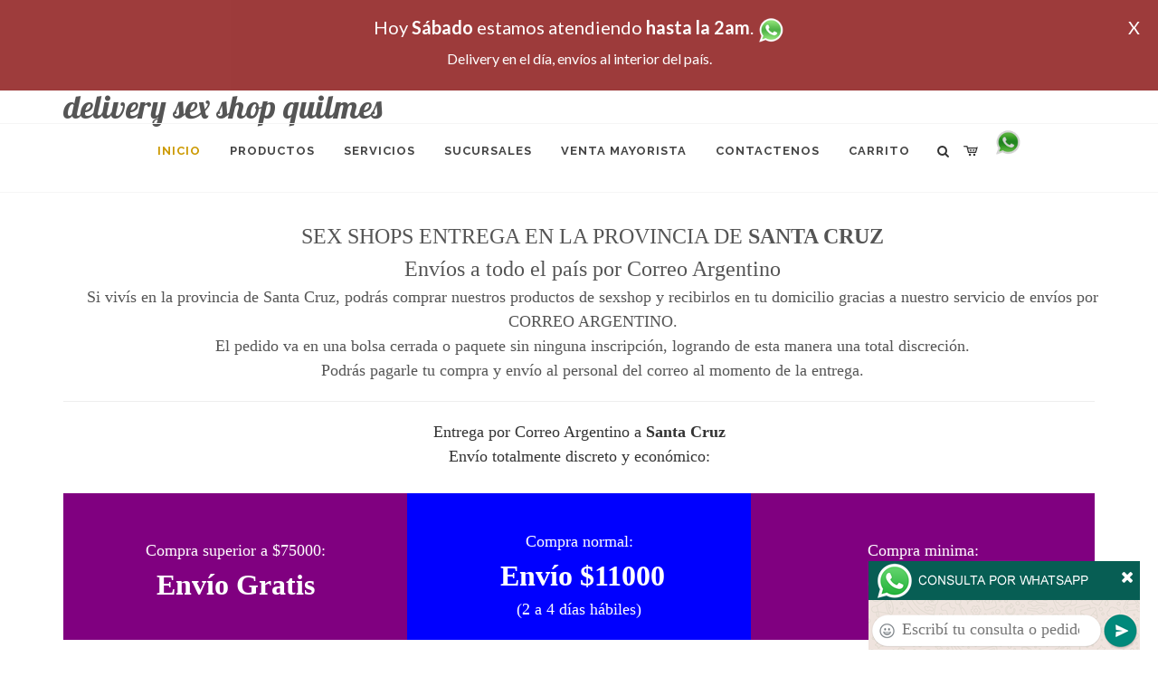

--- FILE ---
content_type: text/html; charset=UTF-8
request_url: http://deliverysexquilmes.com.ar/provincias_santa_cruz.php
body_size: 95793
content:
<!DOCTYPE html>
<html dir="ltr" lang="es-ES">
<head>
	<meta http-equiv="content-type" content="text/html; charset=utf-8" />
	<meta name="author" content="deliverysexquilmes.com.ar" />
	<link href="https://fonts.googleapis.com/css?family=Lato:300,400,400italic,600,700|Raleway:300,400,500,600,700|Crete+Round:400italic" rel="stylesheet" type="text/css" />
	<link href="https://fonts.googleapis.com/css?family=Lobster" rel="stylesheet">
	<link rel="stylesheet" href="css/bootstrap.css" type="text/css" />
	<link rel="stylesheet" href="style.css" type="text/css" />
	<link rel="stylesheet" href="css/swiper.css" type="text/css" />
	<link rel="stylesheet" href="css/dark.css" type="text/css" />
	<link rel="stylesheet" href="css/font-icons.css" type="text/css" />
	<link rel="stylesheet" href="css/animate.css" type="text/css" />
	<link rel="stylesheet" href="css/magnific-popup.css" type="text/css" />
	<link rel="stylesheet" href="css/responsive.css" type="text/css" />
	<link rel="stylesheet" href="css/rch.css?v=1697721429" type="text/css" />
	<meta name="viewport" content="width=device-width, initial-scale=1" />
		<title>delivery sex shop quilmes Contactanos al (11) 5368-5238 o por Whatsapp al 11-4472-2996, pregunta lo que desees un vendedor te explicara las ventajas de cada producto, delivery sex shop quilmes</title>
	<meta name="description" content="Somos el unico sexshop que atendemos hasta las 0 horas, y los pedidos los entregamos durante las 24 horas, atendemos por telefono y whatsapp con lineas rotativas, nuestros productos tienen garantia y la mejor calidad, trabajamos con las mejores marcas de lenceria, consoladores y vibradores importados, disponemos de la famosa linea 50 sombras de grey" />
	<meta name="keywords" content="Accesorios de cueros, Peliculas XXX, Peliculas Porno, Peliculas Eroticas, Conjuntos Eroticos, Corsets Eroticos, Portaligas, Tangas Eroticas, Disfraces Eroticos, Vibradores, Protesis Peneanas, Lenceria Femenina, Babydolls, Consoladores, Mu&ntilde;ecas Inflables, DVD porno, DVD XXX, Articulos Sado, Bombas de Vacio, Vaginas,  Lubricantes, Anillos para pene, 50 Sombras De Grey, Vigorizantes, Accesorios Eroticos, Afrodisiacos, Feromonas, Anillos Para Pene, Anillos Vibradores, Arneses Eroticos, Bolitas Chinas, Dilatadores Anales, Estimuladores Femeninos, Dilatadores Anales">
	<meta property="og:site_name" content="delivery sex shop quilmes">
<meta property="og:title" content="delivery sex shop quilmes Contactanos al (11) 5368-5238 o por Whatsapp al 11-4472-2996, pregunta lo que desees un vendedor te explicara las ventajas de cada producto, delivery sex shop quilmes" />
<meta property="og:description" content="Somos el unico sexshop que atendemos hasta las 0 horas, y los pedidos los entregamos durante las 24 horas, atendemos por telefono y whatsapp con lineas rotativas, nuestros productos tienen garantia y la mejor calidad, trabajamos con las mejores marcas de lenceria, consoladores y vibradores importados, disponemos de la famosa linea 50 sombras de grey" />
<meta property="og:image" itemprop="image" content="https://deliverysexquilmes.com.ar/graficos/nofoto.gif">
<meta property="og:type" content="website" /></head>
<body class="stretched">
<div style="width: 100%; background-color: #800000; height: 100px; color: #ffffff; text-align: center; font-size: 20px; padding-top: 15px; display: none;" id="DivMensajePopUp">
	<div style="position: absolute; right: 20px;"><a href="#" onclick="$('#DivMensajePopUp').fadeOut(1000);" style="color: #ffffff;">X</a></div>
	Hoy <b>S&aacute;bado</b> estamos atendiendo <b>hasta la 2am</b>. <a href="http://publicapi.sexshopargentino.com.ar/Whatsapp/redirect" target="_blank"><img src="graficos/whatsapp.png" border="0" style="max-width: 30px;"></a><br>
	<span style="font-size:16px;">Delivery en el día, envíos al interior del país.</span>
</div>
 <!-- Document Wrapper
 ============================================= -->
 <div id="wrapper" class="clearfix">
  <!-- Header
  ============================================= -->
  <header id="header" class="responsive-sticky-header" classEX="sticky-style-2">
   <div class="container clearfix">
    <!-- Logo
    ============================================= -->
    <div id="logo" class="divcenter hidden-xs hidden-sm" style="height:initial; font-family:Lobster;">
		delivery sex shop quilmes
    </div><!-- #logo end -->
   </div>
   <div id="header-wrap" style="min-height:initial;">
       <nav id="primary-menu" class="style-2 center">
     <div class="container clearfix">
	<div id="logo" class="visible-xs visible-sm" style="height:initial;text-align: left;">
     <a href="index.php" class="retina-logo" style="font-family:Lobster; font-size:14pt;margin-left: 30px;text-align:initial;">delivery sex shop quilmes</a>
    </div>
	<div id="primary-menu-trigger"><i class="icon-reorder"></i></div>
      <ul>
       <li class="current"><a href="index.php"><div>Inicio</div></a></li>
       <li class="sub-menu"><a href="#" class="sf-with-ul"><div>Productos</div></a>
        <ul style="display: none;">
         <li class="sub-menu"><a href="#" class="sf-with-ul"><div>OFERTAS</div></a>
          <ul style="display: none;">
    <li><a href="productos_sexshop.php?categ=284&SexShop=OFERTAS,%20CON%20GEL%20GRATIS"><div>CON GEL GRATIS</div></a></li>
    <li><a href="productos_sexshop.php?categ=260&SexShop=OFERTAS,%20DISCONTINUOS"><div>DISCONTINUOS</div></a></li>
    <li><a href="productos_sexshop.php?categ=261&SexShop=OFERTAS,%20PROMOCIONES"><div>PROMOCIONES</div></a></li>
</ul></li>         <li class="sub-menu"><a href="#" class="sf-with-ul"><div>Especificos</div></a>
          <ul style="display: none;">
    <li><a href="productos_sexshop.php?categ=106&SexShop=Especificos,%20VIBRADORES%20CON%20ANILLO"><div>VIBRADORES CON ANILLO</div></a></li>
    <li><a href="productos_sexshop.php?categ=108&SexShop=Especificos,%20BOLITAS%20CHINAS"><div>BOLITAS CHINAS</div></a></li>
    <li><a href="productos_sexshop.php?categ=105&SexShop=Especificos,%20ANILLOS%20SIN%20VIBRADOR"><div>ANILLOS SIN VIBRADOR</div></a></li>
    <li><a href="productos_sexshop.php?categ=107&SexShop=Especificos,%20ARNESES%20Y%20STRAP%20ON"><div>ARNESES Y STRAP ON</div></a></li>
    <li><a href="productos_sexshop.php?categ=149&SexShop=Especificos,%20DOBLE%20PENETRACION"><div>DOBLE PENETRACION</div></a></li>
    <li><a href="productos_sexshop.php?categ=122&SexShop=Especificos,%20FUNDAS%20PARA%20PENE"><div>FUNDAS PARA PENE</div></a></li>
    <li><a href="productos_sexshop.php?categ=235&SexShop=Especificos,%20INFLABLES"><div>INFLABLES</div></a></li>
    <li><a href="productos_sexshop.php?categ=150&SexShop=Especificos,%20PROTESIS%20PARA%20PENE"><div>PROTESIS PARA PENE</div></a></li>
    <li><a href="productos_sexshop.php?categ=264&SexShop=Especificos,%20PRODUCTOS%20RETARDANTES"><div>PRODUCTOS RETARDANTES</div></a></li>
    <li><a href="productos_sexshop.php?categ=227&SexShop=Especificos,%20KITS"><div>KITS</div></a></li>
</ul></li>         <li class="sub-menu"><a href="#" class="sf-with-ul"><div>Accesorios</div></a>
          <ul style="display: none;">
    <li><a href="productos_sexshop.php?categ=103&SexShop=Accesorios,%20ACCESORIOS%20EROTICOS"><div>ACCESORIOS EROTICOS</div></a></li>
    <li><a href="productos_sexshop.php?categ=278&SexShop=Accesorios,%20ANTIFACES%20EROTICOS"><div>ANTIFACES EROTICOS</div></a></li>
    <li><a href="productos_sexshop.php?categ=104&SexShop=Accesorios,%20AFRODISIACOS%20FEROMONAS"><div>AFRODISIACOS FEROMONAS</div></a></li>
    <li><a href="productos_sexshop.php?categ=121&SexShop=Accesorios,%20COTILLON%20EROTICO"><div>COTILLON EROTICO</div></a></li>
    <li><a href="productos_sexshop.php?categ=236&SexShop=Accesorios,%20ESPOSAS"><div>ESPOSAS</div></a></li>
    <li><a href="productos_sexshop.php?categ=117&SexShop=Accesorios,%20JUEGOS%20EROTICOS"><div>JUEGOS EROTICOS</div></a></li>
    <li><a href="productos_sexshop.php?categ=119&SexShop=Accesorios,%20PRESERVATIVOS"><div>PRESERVATIVOS</div></a></li>
    <li><a href="productos_sexshop.php?categ=120&SexShop=Accesorios,%20VELAS%20EROTICAS"><div>VELAS EROTICAS</div></a></li>
    <li><a href="productos_sexshop.php?categ=286&SexShop=Accesorios,%20PEZONERAS"><div>PEZONERAS</div></a></li>
    <li><a href="productos_sexshop.php?categ=102&SexShop=Accesorios,%20VIGORIZANTES%20NATURALES"><div>VIGORIZANTES NATURALES</div></a></li>
</ul></li>         <li class="sub-menu"><a href="#" class="sf-with-ul"><div>Anales</div></a>
          <ul style="display: none;">
    <li><a href="productos_sexshop.php?categ=272&SexShop=Anales,%20DUCHAS%20ANALES"><div>DUCHAS ANALES</div></a></li>
    <li><a href="productos_sexshop.php?categ=230&SexShop=Anales,%20ANAL%20CON%20VIBRADOR"><div>ANAL CON VIBRADOR</div></a></li>
    <li><a href="productos_sexshop.php?categ=231&SexShop=Anales,%20ANAL%20SIN%20VIBRADOR"><div>ANAL SIN VIBRADOR</div></a></li>
    <li><a href="productos_sexshop.php?categ=237&SexShop=Anales,%20JOYAS%20ANALES"><div>JOYAS ANALES</div></a></li>
    <li><a href="productos_sexshop.php?categ=232&SexShop=Anales,%20VARITAS%20ANALES"><div>VARITAS ANALES</div></a></li>
    <li><a href="productos_sexshop.php?categ=281&SexShop=Anales,%20PLUGS%20CON%20COLA"><div>PLUGS CON COLA</div></a></li>
</ul></li>         <li class="sub-menu"><a href="#" class="sf-with-ul"><div>Consoladores</div></a>
          <ul style="display: none;">
    <li><a href="productos_sexshop.php?categ=137&SexShop=Consoladores,%20ACTORES%20PORNO%20REALISTICOS"><div>ACTORES PORNO REALISTICOS</div></a></li>
    <li><a href="productos_sexshop.php?categ=139&SexShop=Consoladores,%20CONSOLADORES%20MACIZOS"><div>CONSOLADORES MACIZOS</div></a></li>
    <li><a href="productos_sexshop.php?categ=141&SexShop=Consoladores,%20CONSOLADORES%20MULATOS"><div>CONSOLADORES MULATOS</div></a></li>
    <li><a href="productos_sexshop.php?categ=142&SexShop=Consoladores,%20CONSOLADORES%20PELLIZCABLES"><div>CONSOLADORES PELLIZCABLES</div></a></li>
    <li><a href="productos_sexshop.php?categ=145&SexShop=Consoladores,%20CONSOLADORES%20REALISTICOS"><div>CONSOLADORES REALISTICOS</div></a></li>
    <li><a href="productos_sexshop.php?categ=143&SexShop=Consoladores,%20CONSOLADORES%20SOPAPA%20JELLY"><div>CONSOLADORES SOPAPA JELLY</div></a></li>
    <li><a href="productos_sexshop.php?categ=144&SexShop=Consoladores,%20CONSOLADORES%20SOPAPA%20PIEL"><div>CONSOLADORES SOPAPA PIEL</div></a></li>
    <li><a href="productos_sexshop.php?categ=289&SexShop=Consoladores,%20MONSTER"><div>MONSTER</div></a></li>
</ul></li>         <li class="sub-menu"><a href="#" class="sf-with-ul"><div>Vibradores</div></a>
          <ul style="display: none;">
    <li><a href="productos_sexshop.php?categ=276&SexShop=Vibradores,%20VIBRADORES%20INALÁMBRICOS%20BLUETOOTH"><div>VIBRADORES INALÁMBRICOS BLUETOOTH</div></a></li>
    <li><a href="productos_sexshop.php?categ=269&SexShop=Vibradores,%20VIBRADORES%20PARA%20PAREJAS"><div>VIBRADORES PARA PAREJAS</div></a></li>
    <li><a href="productos_sexshop.php?categ=151&SexShop=Vibradores,%20ANILLOS%20CON%20VIBRADOR"><div>ANILLOS CON VIBRADOR</div></a></li>
    <li><a href="productos_sexshop.php?categ=222&SexShop=Vibradores,%20VIBRADORES%20CON%20ESTIMULACION"><div>VIBRADORES CON ESTIMULACION</div></a></li>
    <li><a href="productos_sexshop.php?categ=152&SexShop=Vibradores,%20VIBRADORES%20CYBER%20SKIN"><div>VIBRADORES CYBER SKIN</div></a></li>
    <li><a href="productos_sexshop.php?categ=154&SexShop=Vibradores,%20VIBRADORES%20FUNNY"><div>VIBRADORES FUNNY</div></a></li>
    <li><a href="productos_sexshop.php?categ=155&SexShop=Vibradores,%20VIBRADORES%20JELLY"><div>VIBRADORES JELLY</div></a></li>
    <li><a href="productos_sexshop.php?categ=159&SexShop=Vibradores,%20VIBRADORES%20PIEL"><div>VIBRADORES PIEL</div></a></li>
    <li><a href="productos_sexshop.php?categ=224&SexShop=Vibradores,%20VIBRADORES%20INALAMBRICOS"><div>VIBRADORES INALAMBRICOS</div></a></li>
    <li><a href="productos_sexshop.php?categ=156&SexShop=Vibradores,%20VIBRADORES%20PREMIUM"><div>VIBRADORES PREMIUM</div></a></li>
    <li><a href="productos_sexshop.php?categ=140&SexShop=Vibradores,%20VIBRADORES%20RIGIDOS"><div>VIBRADORES RIGIDOS</div></a></li>
    <li><a href="productos_sexshop.php?categ=148&SexShop=Vibradores,%20VIBRADORES%20PROSTATICOS"><div>VIBRADORES PROSTATICOS</div></a></li>
    <li><a href="productos_sexshop.php?categ=290&SexShop=Vibradores,%20VIBRADORES%20MICROFONO"><div>VIBRADORES MICROFONO</div></a></li>
    <li><a href="productos_sexshop.php?categ=157&SexShop=Vibradores,%20VIBRADORES%20REALISTICOS"><div>VIBRADORES REALISTICOS</div></a></li>
    <li><a href="productos_sexshop.php?categ=158&SexShop=Vibradores,%20VIBRADORES%20ROTATIVOS"><div>VIBRADORES ROTATIVOS</div></a></li>
    <li><a href="productos_sexshop.php?categ=266&SexShop=Vibradores,%20VIBRADORES%20CON%20SOPAPA"><div>VIBRADORES CON SOPAPA</div></a></li>
    <li><a href="productos_sexshop.php?categ=124&SexShop=Vibradores,%20VIBRADORES%20USB%20RECARGABLES"><div>VIBRADORES USB RECARGABLES</div></a></li>
</ul></li>         <li class="sub-menu"><a href="#" class="sf-with-ul"><div>Estimuladores</div></a>
          <ul style="display: none;">
    <li><a href="productos_sexshop.php?categ=282&SexShop=Estimuladores,%20ESTIMULADORES%20CON%20APP"><div>ESTIMULADORES CON APP</div></a></li>
    <li><a href="productos_sexshop.php?categ=223&SexShop=Estimuladores,%20BALAS%20VIBRADORAS"><div>BALAS VIBRADORAS</div></a></li>
    <li><a href="productos_sexshop.php?categ=255&SexShop=Estimuladores,%20SUCCIONADORES"><div>SUCCIONADORES</div></a></li>
    <li><a href="productos_sexshop.php?categ=229&SexShop=Estimuladores,%20ESTIMULADORES%20DE%20CLITORIS"><div>ESTIMULADORES DE CLITORIS</div></a></li>
    <li><a href="productos_sexshop.php?categ=226&SexShop=Estimuladores,%20ESTIMULADORES%20ESPECIALES"><div>ESTIMULADORES ESPECIALES</div></a></li>
    <li><a href="productos_sexshop.php?categ=147&SexShop=Estimuladores,%20ESTIMULADORES%20DE%20VIDRIO"><div>ESTIMULADORES DE VIDRIO</div></a></li>
    <li><a href="productos_sexshop.php?categ=109&SexShop=Estimuladores,%20ESTIMULADORES%20FEMENINOS"><div>ESTIMULADORES FEMENINOS</div></a></li>
    <li><a href="productos_sexshop.php?categ=110&SexShop=Estimuladores,%20ESTIMULADORES%20MASCULINOS"><div>ESTIMULADORES MASCULINOS</div></a></li>
    <li><a href="productos_sexshop.php?categ=219&SexShop=Estimuladores,%20ESTIMULADORES%20PROSTATICOS"><div>ESTIMULADORES PROSTATICOS</div></a></li>
    <li><a href="productos_sexshop.php?categ=220&SexShop=Estimuladores,%20ESTIMULADORES%20PUNTO%20G"><div>ESTIMULADORES PUNTO G</div></a></li>
    <li><a href="productos_sexshop.php?categ=288&SexShop=Estimuladores,%20DE%20METAL"><div>DE METAL</div></a></li>
    <li><a href="productos_sexshop.php?categ=123&SexShop=Estimuladores,%20MUÑECAS%20INFLABLES%20Y%20VAGINAS"><div>MUÑECAS INFLABLES Y VAGINAS</div></a></li>
</ul></li>         <li class="sub-menu"><a href="#" class="sf-with-ul"><div>Aceites y lubricantes</div></a>
          <ul style="display: none;">
    <li><a href="productos_sexshop.php?categ=126&SexShop=Aceites%20y%20lubricantes,%20ACEITES%20Y%20GELES%20MASAJES"><div>ACEITES Y GELES MASAJES</div></a></li>
    <li><a href="productos_sexshop.php?categ=133&SexShop=Aceites%20y%20lubricantes,%20LIMPIADOR%20DE%20PRODUCTOS"><div>LIMPIADOR DE PRODUCTOS</div></a></li>
    <li><a href="productos_sexshop.php?categ=127&SexShop=Aceites%20y%20lubricantes,%20LUBRICANTES%20ANALES"><div>LUBRICANTES ANALES</div></a></li>
    <li><a href="productos_sexshop.php?categ=128&SexShop=Aceites%20y%20lubricantes,%20LUBRICANTES%20AROMATIZADOS"><div>LUBRICANTES AROMATIZADOS</div></a></li>
    <li><a href="productos_sexshop.php?categ=130&SexShop=Aceites%20y%20lubricantes,%20LUBRICANTES%20ESTIMULANTES"><div>LUBRICANTES ESTIMULANTES</div></a></li>
    <li><a href="productos_sexshop.php?categ=129&SexShop=Aceites%20y%20lubricantes,%20LUBRICANTES%20FRIO%20-%20CALOR"><div>LUBRICANTES FRIO - CALOR</div></a></li>
    <li><a href="productos_sexshop.php?categ=131&SexShop=Aceites%20y%20lubricantes,%20LUBRICANTES%20NEUTROS"><div>LUBRICANTES NEUTROS</div></a></li>
    <li><a href="productos_sexshop.php?categ=136&SexShop=Aceites%20y%20lubricantes,%20LUBRICANTES%20KYL"><div>LUBRICANTES KYL</div></a></li>
    <li><a href="productos_sexshop.php?categ=254&SexShop=Aceites%20y%20lubricantes,%20FLY%20NIGHT"><div>FLY NIGHT</div></a></li>
    <li><a href="productos_sexshop.php?categ=271&SexShop=Aceites%20y%20lubricantes,%20REAL%20SKYN"><div>REAL SKYN</div></a></li>
    <li><a href="productos_sexshop.php?categ=134&SexShop=Aceites%20y%20lubricantes,%20LUBRICANTES%20MISS%20V"><div>LUBRICANTES MISS V</div></a></li>
    <li><a href="productos_sexshop.php?categ=132&SexShop=Aceites%20y%20lubricantes,%20LUBRICANTES%20SABORIZADOS"><div>LUBRICANTES SABORIZADOS</div></a></li>
    <li><a href="productos_sexshop.php?categ=283&SexShop=Aceites%20y%20lubricantes,%20PERFUMES"><div>PERFUMES</div></a></li>
    <li><a href="productos_sexshop.php?categ=228&SexShop=Aceites%20y%20lubricantes,%20LUBRICANTES%20SEXITIVE"><div>LUBRICANTES SEXITIVE</div></a></li>
    <li><a href="productos_sexshop.php?categ=273&SexShop=Aceites%20y%20lubricantes,%20LUBRICANTES%20SEXTUAL"><div>LUBRICANTES SEXTUAL</div></a></li>
</ul></li>         <li class="sub-menu"><a href="#" class="sf-with-ul"><div>Lencería femenina</div></a>
          <ul style="display: none;">
    <li><a href="productos_sexshop.php?categ=221&SexShop=Lencería%20femenina,%20ACCESORIOS%20DE%20LENCERIA"><div>ACCESORIOS DE LENCERIA</div></a></li>
    <li><a href="productos_sexshop.php?categ=277&SexShop=Lencería%20femenina,%20ARNESES%20Y%20LIGUEROS"><div>ARNESES Y LIGUEROS</div></a></li>
    <li><a href="productos_sexshop.php?categ=161&SexShop=Lencería%20femenina,%20BABY%20DOLLS%20EROTICOS"><div>BABY DOLLS EROTICOS</div></a></li>
    <li><a href="productos_sexshop.php?categ=163&SexShop=Lencería%20femenina,%20BODYS%20EROTICOS"><div>BODYS EROTICOS</div></a></li>
    <li><a href="productos_sexshop.php?categ=164&SexShop=Lencería%20femenina,%20CATSUITS%20EROTICOS"><div>CATSUITS EROTICOS</div></a></li>
    <li><a href="productos_sexshop.php?categ=165&SexShop=Lencería%20femenina,%20CONJUNTOS%20EROTICOS"><div>CONJUNTOS EROTICOS</div></a></li>
    <li><a href="productos_sexshop.php?categ=166&SexShop=Lencería%20femenina,%20CORSETS%20EROTICOS"><div>CORSETS EROTICOS</div></a></li>
    <li><a href="productos_sexshop.php?categ=168&SexShop=Lencería%20femenina,%20DISFRACES%20EROTICOS"><div>DISFRACES EROTICOS</div></a></li>
    <li><a href="productos_sexshop.php?categ=175&SexShop=Lencería%20femenina,%20LENCERIA%20XL"><div>LENCERIA XL</div></a></li>
    <li><a href="productos_sexshop.php?categ=169&SexShop=Lencería%20femenina,%20MEDIAS%20EROTICAS"><div>MEDIAS EROTICAS</div></a></li>
    <li><a href="productos_sexshop.php?categ=170&SexShop=Lencería%20femenina,%20PORTALIGAS%20EROTICOS"><div>PORTALIGAS EROTICOS</div></a></li>
    <li><a href="productos_sexshop.php?categ=171&SexShop=Lencería%20femenina,%20REMERAS%20Y%20MINIFALDAS%20EROTICAS"><div>REMERAS Y MINIFALDAS EROTICAS</div></a></li>
    <li><a href="productos_sexshop.php?categ=262&SexShop=Lencería%20femenina,%20ROPA%20EN%20VINILO"><div>ROPA EN VINILO</div></a></li>
    <li><a href="productos_sexshop.php?categ=263&SexShop=Lencería%20femenina,%20ROPA%20EN%20TELA%20DE%20RED"><div>ROPA EN TELA DE RED</div></a></li>
    <li><a href="productos_sexshop.php?categ=172&SexShop=Lencería%20femenina,%20TANGAS%20EROTICAS"><div>TANGAS EROTICAS</div></a></li>
    <li><a href="productos_sexshop.php?categ=173&SexShop=Lencería%20femenina,%20TANGAS%20PREMIUM"><div>TANGAS PREMIUM</div></a></li>
    <li><a href="productos_sexshop.php?categ=274&SexShop=Lencería%20femenina,%20TANGAS%20FUNNY"><div>TANGAS FUNNY</div></a></li>
    <li><a href="productos_sexshop.php?categ=174&SexShop=Lencería%20femenina,%20VESTIDOS%20EROTICOS"><div>VESTIDOS EROTICOS</div></a></li>
</ul></li>         <li class="sub-menu"><a href="#" class="sf-with-ul"><div>Lencería masculina</div></a>
          <ul style="display: none;">
    <li><a href="productos_sexshop.php?categ=270&SexShop=Lencería%20masculina,%20BODYS%20Y%20REMERAS"><div>BODYS Y REMERAS</div></a></li>
    <li><a href="productos_sexshop.php?categ=177&SexShop=Lencería%20masculina,%20BOXERS%20EROTICOS%20HOMBRE"><div>BOXERS EROTICOS HOMBRE</div></a></li>
    <li><a href="productos_sexshop.php?categ=179&SexShop=Lencería%20masculina,%20DISFRACES%20MASCULINOS"><div>DISFRACES MASCULINOS</div></a></li>
    <li><a href="productos_sexshop.php?categ=176&SexShop=Lencería%20masculina,%20LENCERIA%20MASCULINA"><div>LENCERIA MASCULINA</div></a></li>
    <li><a href="productos_sexshop.php?categ=178&SexShop=Lencería%20masculina,%20SUSPENSORES%20HOMBRE"><div>SUSPENSORES HOMBRE</div></a></li>
</ul></li>         <li class="sub-menu"><a href="#" class="sf-with-ul"><div>Cueros eróticos</div></a>
          <ul style="display: none;">
    <li><a href="productos_sexshop.php?categ=180&SexShop=Cueros%20eróticos,%20ACCESORIOS%20DE%20CUERO"><div>ACCESORIOS DE CUERO</div></a></li>
    <li><a href="productos_sexshop.php?categ=181&SexShop=Cueros%20eróticos,%20CONJUNTOS%20DE%20CUERO"><div>CONJUNTOS DE CUERO</div></a></li>
    <li><a href="productos_sexshop.php?categ=182&SexShop=Cueros%20eróticos,%20ESPOSAS%20DE%20CUERO"><div>ESPOSAS DE CUERO</div></a></li>
    <li><a href="productos_sexshop.php?categ=183&SexShop=Cueros%20eróticos,%20INMOVILIZADORES%20SADO"><div>INMOVILIZADORES SADO</div></a></li>
    <li><a href="productos_sexshop.php?categ=184&SexShop=Cueros%20eróticos,%20LATIGOS%20SADO"><div>LATIGOS SADO</div></a></li>
    <li><a href="productos_sexshop.php?categ=186&SexShop=Cueros%20eróticos,%20LINEA%20BLANCA"><div>LINEA BLANCA</div></a></li>
    <li><a href="productos_sexshop.php?categ=188&SexShop=Cueros%20eróticos,%20LINEA%20PELUCHE"><div>LINEA PELUCHE</div></a></li>
    <li><a href="productos_sexshop.php?categ=185&SexShop=Cueros%20eróticos,%20MASCARAS%20DE%20CUERO"><div>MASCARAS DE CUERO</div></a></li>
</ul></li>         <li class="sub-menu"><a href="#" class="sf-with-ul"><div>Marcas Importadas</div></a>
          <ul style="display: none;">
    <li><a href="productos_sexshop.php?categ=240&SexShop=Marcas%20Importadas,%20ADRIEN%20LASTIC"><div>ADRIEN LASTIC</div></a></li>
    <li><a href="productos_sexshop.php?categ=241&SexShop=Marcas%20Importadas,%20ALIVE"><div>ALIVE</div></a></li>
    <li><a href="productos_sexshop.php?categ=242&SexShop=Marcas%20Importadas,%20BLUSH"><div>BLUSH</div></a></li>
    <li><a href="productos_sexshop.php?categ=243&SexShop=Marcas%20Importadas,%20BSWISH"><div>BSWISH</div></a></li>
    <li><a href="productos_sexshop.php?categ=244&SexShop=Marcas%20Importadas,%20CALIFORNIA%20EXOTIC"><div>CALIFORNIA EXOTIC</div></a></li>
    <li><a href="productos_sexshop.php?categ=249&SexShop=Marcas%20Importadas,%20NS%20NOVELTIES"><div>NS NOVELTIES</div></a></li>
    <li><a href="productos_sexshop.php?categ=250&SexShop=Marcas%20Importadas,%20PIPEDREAM"><div>PIPEDREAM</div></a></li>
    <li><a href="productos_sexshop.php?categ=251&SexShop=Marcas%20Importadas,%20PRETTY%20LOVE"><div>PRETTY LOVE</div></a></li>
    <li><a href="productos_sexshop.php?categ=252&SexShop=Marcas%20Importadas,%20SATISFYER"><div>SATISFYER</div></a></li>
    <li><a href="productos_sexshop.php?categ=279&SexShop=Marcas%20Importadas,%20SHOTS"><div>SHOTS</div></a></li>
    <li><a href="productos_sexshop.php?categ=280&SexShop=Marcas%20Importadas,%20SEXY%20&%20FUNNY"><div>SEXY & FUNNY</div></a></li>
    <li><a href="productos_sexshop.php?categ=285&SexShop=Marcas%20Importadas,%20HARD%20STEEL"><div>HARD STEEL</div></a></li>
</ul></li>         <li class="sub-menu"><a href="#" class="sf-with-ul"><div>Películas eróticas</div></a>
          <ul style="display: none;">
    <li><a href="productos_sexshop.php?categ=189&SexShop=Películas%20eróticas,%20DVD%20ANAL"><div>DVD ANAL</div></a></li>
    <li><a href="productos_sexshop.php?categ=202&SexShop=Películas%20eróticas,%20DVD%20ARGENTINAS"><div>DVD ARGENTINAS</div></a></li>
    <li><a href="productos_sexshop.php?categ=203&SexShop=Películas%20eróticas,%20DVD%20BRASILERAS"><div>DVD BRASILERAS</div></a></li>
    <li><a href="productos_sexshop.php?categ=192&SexShop=Películas%20eróticas,%20DVD%20EXOTICAS"><div>DVD EXOTICAS</div></a></li>
    <li><a href="productos_sexshop.php?categ=195&SexShop=Películas%20eróticas,%20DVD%20FETICHE%20SADO"><div>DVD FETICHE SADO</div></a></li>
    <li><a href="productos_sexshop.php?categ=196&SexShop=Películas%20eróticas,%20DVD%20GANG%20BANG"><div>DVD GANG BANG</div></a></li>
    <li><a href="productos_sexshop.php?categ=197&SexShop=Películas%20eróticas,%20DVD%20GAY"><div>DVD GAY</div></a></li>
    <li><a href="productos_sexshop.php?categ=198&SexShop=Películas%20eróticas,%20DVD%20HETEROSEXUALES"><div>DVD HETEROSEXUALES</div></a></li>
    <li><a href="productos_sexshop.php?categ=213&SexShop=Películas%20eróticas,%20DVD%20INTERRACIALES"><div>DVD INTERRACIALES</div></a></li>
    <li><a href="productos_sexshop.php?categ=199&SexShop=Películas%20eróticas,%20DVD%20LESBIANAS"><div>DVD LESBIANAS</div></a></li>
    <li><a href="productos_sexshop.php?categ=218&SexShop=Películas%20eróticas,%20DVD%20ROCCO%20SIFREDI"><div>DVD ROCCO SIFREDI</div></a></li>
    <li><a href="productos_sexshop.php?categ=214&SexShop=Películas%20eróticas,%20DVD%20CLASICAS"><div>DVD CLASICAS</div></a></li>
    <li><a href="productos_sexshop.php?categ=206&SexShop=Películas%20eróticas,%20DVD%20SUECAS"><div>DVD SUECAS</div></a></li>
    <li><a href="productos_sexshop.php?categ=201&SexShop=Películas%20eróticas,%20DVD%20TRAVESTIS"><div>DVD TRAVESTIS</div></a></li>
</ul></li>        </ul>
       </li>
       <li class="sub-menu"><a href="#" class="sf-with-ul"><div>Servicios</div></a>
        <ul style="display: none;">
         <li><a href="como_comprar.php"><div>COMO COMPRAR</div></a></li>
         <li><a href="como_pagar.php"><div>COMO PAGAR</div></a></li>
         <li><a href="mercadopago.php"><div>PAGA CON MERCADOPAGO</div></a></li>
         <li><a href="envios_por_delivery.php"><div>DELIVERY EN EL DIA</div></a></li>
         <li><a href="envios_por_correo.php"><div>ENVIO A TODO EL PAIS</div></a></li>
        </ul>
       </li>
       <li class="sub-menu"><a href="#" class="sf-with-ul"><div>SUCURSALES</div></a>
        <ul style="display: none;">
         <li><a href="sucursal_sexshop_barrio_norte.php"><div>Sexshop Barrio Norte</div></a></li>
         <li><a href="sucursal_sexshop_palermo.php"><div>Sexshop Palermo</div></a></li>
         <li><a href="sucursal_sexshop_microcentro.php"><div>Sexshop Microcentro</div></a></li>
         <li><a href="sucursal_sexshop_caballito.php"><div>Sexshop Caballito</div></a></li>
		 <li><a href="sucursal_sexshop_boedo.php"><div>Sexshop Boedo</div></a></li>
         <li><a href="sucursal_sexshop_flores.php"><div>Sexshop Flores</div></a></li>
         <li><a href="sucursal_sexshop_villa_del_parque.php"><div>Sexshop Villa del Parque</div></a></li>
		 <li><a href="sucursal_sexshop_villa_crespo.php"><div>Sexshop Villa Crespo</div></a></li>
         <li><a href="sucursal_sexshop_femme.php"><div>Sexshop Belgrano</div></a></li>		 
         <li><a href="sucursal_sexshop_quilmes.php"><div>Sexshop Quilmes</div></a></li>
         <li><a href="sucursal_sexshop_lomas_de_zamora.php"><div>Sexshop Lomas de Zamora</div></a></li>
         <li><a href="sucursal_sexshop_moron.php"><div>Sexshop Moron</div></a></li>
		 <li><a href="sucursal_sexshop_moron2.php"><div>Sexshop Moron 2</div></a></li>
         <li><a href="sucursal_sexshop_san_martin.php"><div>Sexshop San Martin</div></a></li>
         <li><a href="sucursal_sexshop_lanus.php"><div>Sexshop Lanus</div></a></li>
         <li><a href="sucursal_sexshop_olivos.php"><div>Sexshop Olivos</div></a></li>
		 <li><a href="sucursal_sexshop_warnes.php"><div>Sexshop Warnes</div></a></li>
		 <li><a href="sucursal_sexshop_colegiales.php"><div>Sexshop Colegiales</div></a></li>
		 <li><a href="sucursal_sexshop_vicente_lopez.php"><div>Sexshop Vicente Lopez</div></a></li>
		 <li><a href="sucursal_sexshop_pilar.php"><div>Sexshop Pilar</div></a></li>

        </ul>
	   </li>
	   <li><a href="venta_mayorista.php"><div>VENTA MAYORISTA</div></a></li>
       <li><a href="contactenos.php"><div>CONTACTENOS</div></a></li>
       <li><a href="carrito.php"><div>CARRITO</div></a></li>
      </ul>
      <!-- Carrito
      ============================================= -->
      <div id="top-whatsapp">
		<a href="http://publicapi.sexshopargentino.com.ar/Whatsapp/redirect" style="width: 30px; height: 30px; top: -15px; right: 25px;"><img src="graficos/whatsapp_animado.gif"></a>
	  </div>
      <div id="top-cart" styleX="right: 20px; top: -20px;">
       <a href="carrito.php" idX="top-cart-trigger"><i class="icon-cart"></i></a><span class="circulo" id="CarritoCant" style="display:none;">0</span>
      </div><!-- #top-carrito end -->
      <!-- Top Search
      ============================================= -->
      <div id="top-search">
       <a href="#" id="top-search-trigger"><i class="icon-search3"></i><i class="icon-line-cross"></i></a>
       <form action="productos_sexshop.php" method="get">
        <input type="text" name="q" class="form-control" value="" placeholder="Qué estás buscando?">
       </form>
      </div><!-- #top-search end -->
     </div>
    </nav>   </div>
  </header><!-- #header end -->
		<section class="estamos_atendiendo-area">
			<div class="container" style="color:#ffffff;">
 
			</div>
		</section>
  <!-- Content
  ============================================= -->
  <section id="content">
<section id="content" style="margin-bottom: 0px;">
	<div class="content-wrap">
		<div class="container clearfix">
			<div class="container clearfix">
				<div class="center"><font size="5" face="Tahoma">SEX SHOPS ENTREGA EN LA PROVINCIA DE <b>
					SANTA CRUZ</b></font></div>
				<div class="center"><font size="5" face="Tahoma">Envíos a todo el país por Correo Argentino</font></div>
				<div class="center"><font size="4" face="Tahoma">Si vivís en la provincia de 
					Santa Cruz, podrás comprar nuestros productos de sexshop y recibirlos en tu domicilio gracias a nuestro servicio de envíos por CORREO ARGENTINO.</font></div>
				<div class="center"><font size="4" face="Tahoma">El pedido va en una bolsa cerrada o paquete sin ninguna inscripción, logrando de esta manera una total discreción.<br>Podrás pagarle tu compra y envío al personal del correo al momento de la entrega.</font></div>
			</div>
			<hr width="100%" size="1" color="#E2E2E2" />
			<div class="center">
				<font face="Tahoma" size="4" color="#333333">Entrega por Correo Argentino a <b>
				Santa Cruz</b>
			</div>
			<div class="center">
				<font face="Tahoma" size="4" color="#333333">Env&iacute;o totalmente discreto y econ&oacute;mico:</font>
			</div><br>
			<div style="background-color:#800080; padding-top:50px; padding-bottom:37px;" class="col-md-4 center">
				<div><font face="Tahoma" size="4" color="#FFFFFF">Compra superior a $75000:</font></div>
				<div><b><font face="Tahoma" size="6" color="#FFFFFF">Envío Gratis </font></b></div>
			</div>
			<div style="background-color:#0000FF; padding-top:40px; padding-bottom:20px;" class="col-md-4 center">
				<div><font face="Tahoma" size="4" color="#FFFFFF">Compra normal:</font></div>
				<div><b><font face="Tahoma" size="6" color="#FFFFFF">&nbsp;Env&iacute;o $11000 </font></b></div>
				<div><font face="Tahoma" size="4" color="#FFFFFF">(2 a 4 d&iacute;as h&aacute;biles)</font></div>
			</div>
			<div style="background-color:#800080; padding-top:50px; padding-bottom:37px;" class="col-md-4 center">
				<div><font face="Tahoma" size="4" color="#FFFFFF">Compra minima:</font></div>
				<div><b><font face="Tahoma" size="6" color="#FFFFFF"> $20000 </font></b></div>
			</div>	
			
			<div class="clearfix"></div><br>
			<div styleX="background-color:#008000; padding-top:40px; padding-bottom:20px;" class="col-md-4 center">
				<img border="0" src="graficos/banner-abonaelpedido.jpg" width="350" height="150">
			</div>
			<div styleX="background-color:#008000; padding-top:40px; padding-bottom:20px;" class="col-md-4 center">
				<img border="0" src="graficos/banner-compraporwsp.jpg" width="350" height="150">
			</div>
			<div styleX="background-color:#008000; padding-top:40px; padding-bottom:20px;" class="col-md-4 center">
				<a href="http://publicapi.sexshopargentino.com.ar/Whatsapp/redirect" target="_blank"><img border="0" src="graficos/banner-wspsinagregar.jpg" width="350" height="150"></a>
			</div><br>
			<div class="clearfix"></div><br>
			<div class="container center clearfix">
				<font face="Tahoma" size="4" color="#333333">También podrás comprar nuestros productos desde<br>las principales ciudades de <b>
				Santa Cruz</b>:</font>
			</div>
			<div class="clearfix"></div><br>
			<div class="container clearfix">
				<font face="Tahoma">Rio Gallegos - Caleta Olivia - Pico Truncado - Las Heras - El Calafate - Puerto Deseado - Rio Turbio - Puerto San Julian - Piedrabuena - Veintiocho - Rural dispersa - Gregores - Santa Cruz - Los Antiguos - El Chalten</font>
			</div>
			<hr width="100%" size="1" color="#E2E2E2" /></td>
		</div>
	</div>
</section>  </section><!-- #content end -->
  <!-- Footer
  ============================================= -->
<div class="container clearfix">
	<div class="center"><font face="Tahoma">Entregamos en todo el pa&iacute;s, encontranos en las siguientes provincias:</font></div>
	<div class="clearfix"></div>
	<div style="float:left; padding-right:10px;"><font face="Tahoma" color="#333333"><a href="provincias_buenos_aires.php">Buenos Aires</a></font></div>
	<div style="float:left; padding-right:10px;"><font face="Tahoma" color="#333333"><a href="provincias_cordoba.php">Cordoba</a></font></div>
	<div style="float:left; padding-right:10px;"><font face="Tahoma" color="#333333"><a href="provincias_santa_fe.php">Santa Fe</a></font></div>
	<div style="float:left; padding-right:10px;"><font face="Tahoma" color="#333333"><a href="provincias_mendoza.php">Mendoza</a></font></div>
	<div style="float:left; padding-right:10px;"><font face="Tahoma" color="#333333"><a href="provincias_tucuman.php">Tucuman</a></font></div>
	<div style="float:left; padding-right:10px;"><font face="Tahoma" color="#333333"><a href="provincias_entre_rios.php">Entre Rios</a></font></div>
	<div style="float:left; padding-right:10px;"><font face="Tahoma" color="#333333"><a href="provincias_corrientes.php">Corrientes</a></font></div>
	<div style="float:left; padding-right:10px;"><font face="Tahoma" color="#333333"><a href="provincias_misiones.php">Misiones</a></font></div>
	<div style="float:left; padding-right:10px;"><font face="Tahoma" color="#333333"><a href="provincias_la_pampa.php">La Pampa</a></font></div>
	<div style="float:left; padding-right:10px;"><font face="Tahoma" color="#333333"><a href="provincias_san_luis.php">San Luis</a></font></div>
	<div style="float:left; padding-right:10px;"><font face="Tahoma" color="#333333"><a href="provincias_san_juan.php">San Juan</a></font></div>
	<div style="float:left; padding-right:10px;"><font face="Tahoma" color="#333333"><a href="provincias_catamarca.php">Catamarca</a></font></div>
	<div style="float:left; padding-right:10px;"><font face="Tahoma" color="#333333"><a href="provincias_la_rioja.php">La Rioja</a></font></div>
	<div style="float:left; padding-right:10px;"><font face="Tahoma" color="#333333"><a href="provincias_salta.php">Salta</a></font></div>
	<div style="float:left; padding-right:10px;"><font face="Tahoma" color="#333333"><a href="provincias_santiago_del_estero.php">Santiago del Estero</a></font></div>
	<div style="float:left; padding-right:10px;"><font face="Tahoma" color="#333333"><a href="provincias_jujuy.php">Jujuy</a></font></div>
	<div style="float:left; padding-right:10px;"><font face="Tahoma" color="#333333"><a href="provincias_formosa.php">Formosa</a></font></div>
	<div style="float:left; padding-right:10px;"><font face="Tahoma" color="#333333"><a href="provincias_tierra_del_fuego.php">Tierra del Fuego</a></font></div>
	<div style="float:left; padding-right:10px;"><font face="Tahoma" color="#333333"><a href="provincias_chubut.php">Chubut</a></font></div>
	<div style="float:left; padding-right:10px;"><font face="Tahoma" color="#333333"><a href="provincias_rio_negro.php">Rio Negro</a></font></div>
	<div style="float:left; padding-right:10px;"><font face="Tahoma" color="#333333"><a href="provincias_santa_cruz.php">Santa Cruz</a></font></div>
	<div style="float:left; padding-right:10px;"><font face="Tahoma" color="#333333"><a href="provincias_neuquen.php">Neuquen</a></font></div>
	<div style="float:left; padding-right:10px;"><font face="Tahoma" color="#333333"><a href="provincias_chaco.php">Chaco</a></font></div>	<div class="clearfix">&nbsp;</div>
	<div class="center"><font face="Tahoma">También entregamos en:</font></div>
	
<a href="3_De_Febrero_delivery_sex_shop_quilmes.php" class="delivery_sex_shop_quilmes_Link">3 De Febrero</a> - 
<a href="Acassuso_delivery_sex_shop_quilmes.php" class="delivery_sex_shop_quilmes_Link">Acassuso</a> - 
<a href="Adrogue_delivery_sex_shop_quilmes.php" class="delivery_sex_shop_quilmes_Link">Adrogue</a> - 
<a href="Agronomia_delivery_sex_shop_quilmes.php" class="delivery_sex_shop_quilmes_Link">Agronomia</a> - 
<a href="Aldo_Bonzi_delivery_sex_shop_quilmes.php" class="delivery_sex_shop_quilmes_Link">Aldo Bonzi</a> - 
<a href="Alejandro_Korn_delivery_sex_shop_quilmes.php" class="delivery_sex_shop_quilmes_Link">Alejandro Korn</a> - 
<a href="Almagro_delivery_sex_shop_quilmes.php" class="delivery_sex_shop_quilmes_Link">Almagro</a> - 
<a href="Anchorena_delivery_sex_shop_quilmes.php" class="delivery_sex_shop_quilmes_Link">Anchorena</a> - 
<a href="Avellaneda_delivery_sex_shop_quilmes.php" class="delivery_sex_shop_quilmes_Link">Avellaneda</a> - 
<a href="Balvanera_delivery_sex_shop_quilmes.php" class="delivery_sex_shop_quilmes_Link">Balvanera</a> - 
<a href="Banfield_delivery_sex_shop_quilmes.php" class="delivery_sex_shop_quilmes_Link">Banfield</a> - 
<a href="Barracas_delivery_sex_shop_quilmes.php" class="delivery_sex_shop_quilmes_Link">Barracas</a> - 
<a href="Barrio_Norte_delivery_sex_shop_quilmes.php" class="delivery_sex_shop_quilmes_Link">Barrio Norte</a> - 
<a href="Bartolome_Mitre_delivery_sex_shop_quilmes.php" class="delivery_sex_shop_quilmes_Link">Bartolome Mitre</a> - 
<a href="Beccar_delivery_sex_shop_quilmes.php" class="delivery_sex_shop_quilmes_Link">Beccar</a> - 
<a href="Belgrano_delivery_sex_shop_quilmes.php" class="delivery_sex_shop_quilmes_Link">Belgrano</a> - 
<a href="Bella_Vista_delivery_sex_shop_quilmes.php" class="delivery_sex_shop_quilmes_Link">Bella Vista</a> - 
<a href="Bernal_delivery_sex_shop_quilmes.php" class="delivery_sex_shop_quilmes_Link">Bernal</a> - 
<a href="Boedo_delivery_sex_shop_quilmes.php" class="delivery_sex_shop_quilmes_Link">Boedo</a> - 
<a href="Bosques_delivery_sex_shop_quilmes.php" class="delivery_sex_shop_quilmes_Link">Bosques</a> - 
<a href="Boulogne_delivery_sex_shop_quilmes.php" class="delivery_sex_shop_quilmes_Link">Boulogne</a> - 
<a href="Berazategui_delivery_sex_shop_quilmes.php" class="delivery_sex_shop_quilmes_Link">Berazategui</a> - 
<a href="Burzaco_delivery_sex_shop_quilmes.php" class="delivery_sex_shop_quilmes_Link">Burzaco</a> - 
<a href="Caballito_delivery_sex_shop_quilmes.php" class="delivery_sex_shop_quilmes_Link">Caballito</a> - 
<a href="Campo_De_Mayo_delivery_sex_shop_quilmes.php" class="delivery_sex_shop_quilmes_Link">Campo De Mayo</a> - 
<a href="Canning_delivery_sex_shop_quilmes.php" class="delivery_sex_shop_quilmes_Link">Canning</a> - 
<a href="Caseros_delivery_sex_shop_quilmes.php" class="delivery_sex_shop_quilmes_Link">Caseros</a> - 
<a href="Castelar_delivery_sex_shop_quilmes.php" class="delivery_sex_shop_quilmes_Link">Castelar</a> - 
<a href="City_Bell_delivery_sex_shop_quilmes.php" class="delivery_sex_shop_quilmes_Link">City Bell</a> - 
<a href="Ciudad_Evita_delivery_sex_shop_quilmes.php" class="delivery_sex_shop_quilmes_Link">Ciudad Evita</a> - 
<a href="Ciudad_Jardin_delivery_sex_shop_quilmes.php" class="delivery_sex_shop_quilmes_Link">Ciudad Jardin</a> - 
<a href="Ciudadela_delivery_sex_shop_quilmes.php" class="delivery_sex_shop_quilmes_Link">Ciudadela</a> - 
<a href="Claypole_delivery_sex_shop_quilmes.php" class="delivery_sex_shop_quilmes_Link">Claypole</a> - 
<a href="Coghlan_delivery_sex_shop_quilmes.php" class="delivery_sex_shop_quilmes_Link">Coghlan</a> - 
<a href="Colegiales_delivery_sex_shop_quilmes.php" class="delivery_sex_shop_quilmes_Link">Colegiales</a> - 
<a href="Capital_Federal_delivery_sex_shop_quilmes.php" class="delivery_sex_shop_quilmes_Link">Capital Federal</a> - 
<a href="Carapachay_delivery_sex_shop_quilmes.php" class="delivery_sex_shop_quilmes_Link">Carapachay</a> - 
<a href="Chacarita_delivery_sex_shop_quilmes.php" class="delivery_sex_shop_quilmes_Link">Chacarita</a> - 
<a href="Congreso_delivery_sex_shop_quilmes.php" class="delivery_sex_shop_quilmes_Link">Congreso</a> - 
<a href="Constitucion_delivery_sex_shop_quilmes.php" class="delivery_sex_shop_quilmes_Link">Constitucion</a> - 
<a href="Dock_Sud_delivery_sex_shop_quilmes.php" class="delivery_sex_shop_quilmes_Link">Dock Sud</a> - 
<a href="Don_Bosco_delivery_sex_shop_quilmes.php" class="delivery_sex_shop_quilmes_Link">Don Bosco</a> - 
<a href="Escobar_delivery_sex_shop_quilmes.php" class="delivery_sex_shop_quilmes_Link">Escobar</a> - 
<a href="Esteban_Echeverria_delivery_sex_shop_quilmes.php" class="delivery_sex_shop_quilmes_Link">Esteban Echeverria</a> - 
<a href="Ezeiza_delivery_sex_shop_quilmes.php" class="delivery_sex_shop_quilmes_Link">Ezeiza</a> - 
<a href="Ezpeleta_delivery_sex_shop_quilmes.php" class="delivery_sex_shop_quilmes_Link">Ezpeleta</a> - 
<a href="Florencio_Varela_delivery_sex_shop_quilmes.php" class="delivery_sex_shop_quilmes_Link">Florencio Varela</a> - 
<a href="Flores_delivery_sex_shop_quilmes.php" class="delivery_sex_shop_quilmes_Link">Flores</a> - 
<a href="Floresta_delivery_sex_shop_quilmes.php" class="delivery_sex_shop_quilmes_Link">Floresta</a> - 
<a href="Florida_delivery_sex_shop_quilmes.php" class="delivery_sex_shop_quilmes_Link">Florida</a> - 
<a href="El_Palomar_delivery_sex_shop_quilmes.php" class="delivery_sex_shop_quilmes_Link">El Palomar</a> - 
<a href="General_Lemos_delivery_sex_shop_quilmes.php" class="delivery_sex_shop_quilmes_Link">General Lemos</a> - 
<a href="Gonzalez_Catan_delivery_sex_shop_quilmes.php" class="delivery_sex_shop_quilmes_Link">Gonzalez Catan</a> - 
<a href="Grand_Bourg_delivery_sex_shop_quilmes.php" class="delivery_sex_shop_quilmes_Link">Grand Bourg</a> - 
<a href="Guernica_delivery_sex_shop_quilmes.php" class="delivery_sex_shop_quilmes_Link">Guernica</a> - 
<a href="Haedo_delivery_sex_shop_quilmes.php" class="delivery_sex_shop_quilmes_Link">Haedo</a> - 
<a href="Hudson_delivery_sex_shop_quilmes.php" class="delivery_sex_shop_quilmes_Link">Hudson</a> - 
<a href="Hurlingham_delivery_sex_shop_quilmes.php" class="delivery_sex_shop_quilmes_Link">Hurlingham</a> - 
<a href="Isidro_Casanova_delivery_sex_shop_quilmes.php" class="delivery_sex_shop_quilmes_Link">Isidro Casanova</a> - 
<a href="Ituzaingo_delivery_sex_shop_quilmes.php" class="delivery_sex_shop_quilmes_Link">Ituzaingo</a> - 
<a href="Jose_C_Paz_delivery_sex_shop_quilmes.php" class="delivery_sex_shop_quilmes_Link">Jose C Paz</a> - 
<a href="Jose_Ingenieros_delivery_sex_shop_quilmes.php" class="delivery_sex_shop_quilmes_Link">Jose Ingenieros</a> - 
<a href="Jose_Leon_Suarez_delivery_sex_shop_quilmes.php" class="delivery_sex_shop_quilmes_Link">Jose Leon Suarez</a> - 
<a href="La_Boca_delivery_sex_shop_quilmes.php" class="delivery_sex_shop_quilmes_Link">La Boca</a> - 
<a href="La_Ferrere_delivery_sex_shop_quilmes.php" class="delivery_sex_shop_quilmes_Link">La Ferrere</a> - 
<a href="La_Lucila_delivery_sex_shop_quilmes.php" class="delivery_sex_shop_quilmes_Link">La Lucila</a> - 
<a href="La_Salada_delivery_sex_shop_quilmes.php" class="delivery_sex_shop_quilmes_Link">La Salada</a> - 
<a href="La_Tablada_delivery_sex_shop_quilmes.php" class="delivery_sex_shop_quilmes_Link">La Tablada</a> - 
<a href="Lanus_delivery_sex_shop_quilmes.php" class="delivery_sex_shop_quilmes_Link">Lanus</a> - 
<a href="Lavallol_delivery_sex_shop_quilmes.php" class="delivery_sex_shop_quilmes_Link">Lavallol</a> - 
<a href="Libertad_delivery_sex_shop_quilmes.php" class="delivery_sex_shop_quilmes_Link">Libertad</a> - 
<a href="Liniers_delivery_sex_shop_quilmes.php" class="delivery_sex_shop_quilmes_Link">Liniers</a> - 
<a href="Lomas_De_Zamora_delivery_sex_shop_quilmes.php" class="delivery_sex_shop_quilmes_Link">Lomas De Zamora</a> - 
<a href="Lomas_Del_Mirador_delivery_sex_shop_quilmes.php" class="delivery_sex_shop_quilmes_Link">Lomas Del Mirador</a> - 
<a href="Longchamps_delivery_sex_shop_quilmes.php" class="delivery_sex_shop_quilmes_Link">Longchamps</a> - 
<a href="Los_Polvorines_delivery_sex_shop_quilmes.php" class="delivery_sex_shop_quilmes_Link">Los Polvorines</a> - 
<a href="Luis_Guillon_delivery_sex_shop_quilmes.php" class="delivery_sex_shop_quilmes_Link">Luis Guillon</a> - 
<a href="Malvinas_Argentinas_delivery_sex_shop_quilmes.php" class="delivery_sex_shop_quilmes_Link">Malvinas Argentinas</a> - 
<a href="Marmol_delivery_sex_shop_quilmes.php" class="delivery_sex_shop_quilmes_Link">Marmol</a> - 
<a href="Martinez_delivery_sex_shop_quilmes.php" class="delivery_sex_shop_quilmes_Link">Martinez</a> - 
<a href="Mataderos_delivery_sex_shop_quilmes.php" class="delivery_sex_shop_quilmes_Link">Mataderos</a> - 
<a href="Gerli_delivery_sex_shop_quilmes.php" class="delivery_sex_shop_quilmes_Link">Gerli</a> - 
<a href="Glew_delivery_sex_shop_quilmes.php" class="delivery_sex_shop_quilmes_Link">Glew</a> - 
<a href="Merlo_delivery_sex_shop_quilmes.php" class="delivery_sex_shop_quilmes_Link">Merlo</a> - 
<a href="Microcentro_delivery_sex_shop_quilmes.php" class="delivery_sex_shop_quilmes_Link">Microcentro</a> - 
<a href="Monte_Castro_delivery_sex_shop_quilmes.php" class="delivery_sex_shop_quilmes_Link">Monte Castro</a> - 
<a href="Monte_Chingolo_delivery_sex_shop_quilmes.php" class="delivery_sex_shop_quilmes_Link">Monte Chingolo</a> - 
<a href="Monte_Grande_delivery_sex_shop_quilmes.php" class="delivery_sex_shop_quilmes_Link">Monte Grande</a> - 
<a href="Monserrat_delivery_sex_shop_quilmes.php" class="delivery_sex_shop_quilmes_Link">Monserrat</a> - 
<a href="Moron_delivery_sex_shop_quilmes.php" class="delivery_sex_shop_quilmes_Link">Moron</a> - 
<a href="Munro_delivery_sex_shop_quilmes.php" class="delivery_sex_shop_quilmes_Link">Munro</a> - 
<a href="Nordelta_delivery_sex_shop_quilmes.php" class="delivery_sex_shop_quilmes_Link">Nordelta</a> - 
<a href="Nu&ntilde;ez_delivery_sex_shop_quilmes.php" class="delivery_sex_shop_quilmes_Link">Nu&ntilde;ez</a> - 
<a href="Nueva_Pompeya_delivery_sex_shop_quilmes.php" class="delivery_sex_shop_quilmes_Link">Nueva Pompeya</a> - 
<a href="Olivos_delivery_sex_shop_quilmes.php" class="delivery_sex_shop_quilmes_Link">Olivos</a> - 
<a href="Once_delivery_sex_shop_quilmes.php" class="delivery_sex_shop_quilmes_Link">Once</a> - 
<a href="Palermo_delivery_sex_shop_quilmes.php" class="delivery_sex_shop_quilmes_Link">Palermo</a> - 
<a href="Parque_Centenario_delivery_sex_shop_quilmes.php" class="delivery_sex_shop_quilmes_Link">Parque Centenario</a> - 
<a href="Parque_Chacabuco_delivery_sex_shop_quilmes.php" class="delivery_sex_shop_quilmes_Link">Parque Chacabuco</a> - 
<a href="Parque_Chas_delivery_sex_shop_quilmes.php" class="delivery_sex_shop_quilmes_Link">Parque Chas</a> - 
<a href="Parque_Leloir_delivery_sex_shop_quilmes.php" class="delivery_sex_shop_quilmes_Link">Parque Leloir</a> - 
<a href="Parque_Patricios_delivery_sex_shop_quilmes.php" class="delivery_sex_shop_quilmes_Link">Parque Patricios</a> - 
<a href="Pompeya_delivery_sex_shop_quilmes.php" class="delivery_sex_shop_quilmes_Link">Pompeya</a> - 
<a href="Puerto_Madero_delivery_sex_shop_quilmes.php" class="delivery_sex_shop_quilmes_Link">Puerto Madero</a> - 
<a href="Quilmes_delivery_sex_shop_quilmes.php" class="delivery_sex_shop_quilmes_Link">Quilmes</a> - 
<a href="Rafael_Calzada_delivery_sex_shop_quilmes.php" class="delivery_sex_shop_quilmes_Link">Rafael Calzada</a> - 
<a href="Rafael_Castillo_delivery_sex_shop_quilmes.php" class="delivery_sex_shop_quilmes_Link">Rafael Castillo</a> - 
<a href="Ramos_Mejia_delivery_sex_shop_quilmes.php" class="delivery_sex_shop_quilmes_Link">Ramos Mejia</a> - 
<a href="Ranelagh_delivery_sex_shop_quilmes.php" class="delivery_sex_shop_quilmes_Link">Ranelagh</a> - 
<a href="Recoleta_delivery_sex_shop_quilmes.php" class="delivery_sex_shop_quilmes_Link">Recoleta</a> - 
<a href="Remedios_De_Escalada_delivery_sex_shop_quilmes.php" class="delivery_sex_shop_quilmes_Link">Remedios De Escalada</a> - 
<a href="Retiro_delivery_sex_shop_quilmes.php" class="delivery_sex_shop_quilmes_Link">Retiro</a> - 
<a href="Paso_Del_Rey_delivery_sex_shop_quilmes.php" class="delivery_sex_shop_quilmes_Link">Paso Del Rey</a> - 
<a href="Paternal_delivery_sex_shop_quilmes.php" class="delivery_sex_shop_quilmes_Link">Paternal</a> - 
<a href="Pi&ntilde;eyro_delivery_sex_shop_quilmes.php" class="delivery_sex_shop_quilmes_Link">Pi&ntilde;eyro</a> - 
<a href="Saavedra_delivery_sex_shop_quilmes.php" class="delivery_sex_shop_quilmes_Link">Saavedra</a> - 
<a href="San_Andres_delivery_sex_shop_quilmes.php" class="delivery_sex_shop_quilmes_Link">San Andres</a> - 
<a href="San_Antonio_De_Padua_delivery_sex_shop_quilmes.php" class="delivery_sex_shop_quilmes_Link">San Antonio De Padua</a> - 
<a href="San_Cristobal_delivery_sex_shop_quilmes.php" class="delivery_sex_shop_quilmes_Link">San Cristobal</a> - 
<a href="San_Fernando_delivery_sex_shop_quilmes.php" class="delivery_sex_shop_quilmes_Link">San Fernando</a> - 
<a href="San_Isidro_delivery_sex_shop_quilmes.php" class="delivery_sex_shop_quilmes_Link">San Isidro</a> - 
<a href="San_Justo_delivery_sex_shop_quilmes.php" class="delivery_sex_shop_quilmes_Link">San Justo</a> - 
<a href="Turdera_delivery_sex_shop_quilmes.php" class="delivery_sex_shop_quilmes_Link">Turdera</a> - 
<a href="Valentin_Alsina_delivery_sex_shop_quilmes.php" class="delivery_sex_shop_quilmes_Link">Valentin Alsina</a> - 
<a href="Velez_Sarsfield_delivery_sex_shop_quilmes.php" class="delivery_sex_shop_quilmes_Link">Velez Sarsfield</a> - 
<a href="Versailles_delivery_sex_shop_quilmes.php" class="delivery_sex_shop_quilmes_Link">Versailles</a> - 
<a href="Vicente_Lopez_delivery_sex_shop_quilmes.php" class="delivery_sex_shop_quilmes_Link">Vicente Lopez</a> - 
<a href="Victoria_delivery_sex_shop_quilmes.php" class="delivery_sex_shop_quilmes_Link">Victoria</a> - 
<a href="Villa_Adelina_delivery_sex_shop_quilmes.php" class="delivery_sex_shop_quilmes_Link">Villa Adelina</a> - 
<a href="Villa_Ballester_delivery_sex_shop_quilmes.php" class="delivery_sex_shop_quilmes_Link">Villa Ballester</a> - 
<a href="Villa_Bosch_delivery_sex_shop_quilmes.php" class="delivery_sex_shop_quilmes_Link">Villa Bosch</a> - 
<a href="Villa_Celina_delivery_sex_shop_quilmes.php" class="delivery_sex_shop_quilmes_Link">Villa Celina</a> - 
<a href="Villa_Crespo_delivery_sex_shop_quilmes.php" class="delivery_sex_shop_quilmes_Link">Villa Crespo</a> - 
<a href="Villa_Del_Parque_delivery_sex_shop_quilmes.php" class="delivery_sex_shop_quilmes_Link">Villa Del Parque</a> - 
<a href="Villa_Devoto_delivery_sex_shop_quilmes.php" class="delivery_sex_shop_quilmes_Link">Villa Devoto</a> - 
<a href="Villa_Dominico_delivery_sex_shop_quilmes.php" class="delivery_sex_shop_quilmes_Link">Villa Dominico</a> - 
<a href="Villa_Fiorito_delivery_sex_shop_quilmes.php" class="delivery_sex_shop_quilmes_Link">Villa Fiorito</a> - 
<a href="Villa_General_Mitre_delivery_sex_shop_quilmes.php" class="delivery_sex_shop_quilmes_Link">Villa General Mitre</a> - 
<a href="Villa_Insuperable_delivery_sex_shop_quilmes.php" class="delivery_sex_shop_quilmes_Link">Villa Insuperable</a> - 
<a href="Villa_Lugano_delivery_sex_shop_quilmes.php" class="delivery_sex_shop_quilmes_Link">Villa Lugano</a> - 
<a href="Villa_Luro_delivery_sex_shop_quilmes.php" class="delivery_sex_shop_quilmes_Link">Villa Luro</a> - 
<a href="Villa_Madero_delivery_sex_shop_quilmes.php" class="delivery_sex_shop_quilmes_Link">Villa Madero</a> - 
<a href="Villa_Martelli_delivery_sex_shop_quilmes.php" class="delivery_sex_shop_quilmes_Link">Villa Martelli</a> - 
<a href="San_Martin_delivery_sex_shop_quilmes.php" class="delivery_sex_shop_quilmes_Link">San Martin</a> - 
<a href="San_Miguel_delivery_sex_shop_quilmes.php" class="delivery_sex_shop_quilmes_Link">San Miguel</a> - 
<a href="San_Nicolas_delivery_sex_shop_quilmes.php" class="delivery_sex_shop_quilmes_Link">San Nicolas</a> - 
<a href="San_Telmo_delivery_sex_shop_quilmes.php" class="delivery_sex_shop_quilmes_Link">San Telmo</a> - 
<a href="Santos_Lugares_delivery_sex_shop_quilmes.php" class="delivery_sex_shop_quilmes_Link">Santos Lugares</a> - 
<a href="Sarandi_delivery_sex_shop_quilmes.php" class="delivery_sex_shop_quilmes_Link">Sarandi</a> - 
<a href="Tigre_delivery_sex_shop_quilmes.php" class="delivery_sex_shop_quilmes_Link">Tigre</a> - 
<a href="Tortuguitas_delivery_sex_shop_quilmes.php" class="delivery_sex_shop_quilmes_Link">Tortuguitas</a> - 
<a href="Tribunales_delivery_sex_shop_quilmes.php" class="delivery_sex_shop_quilmes_Link">Tribunales</a> - 
<a href="Tristan_Suarez_delivery_sex_shop_quilmes.php" class="delivery_sex_shop_quilmes_Link">Tristan Suarez</a> - 
<a href="Villa_Ortuzar_delivery_sex_shop_quilmes.php" class="delivery_sex_shop_quilmes_Link">Villa Ortuzar</a> - 
<a href="Villa_Pueyrredon_delivery_sex_shop_quilmes.php" class="delivery_sex_shop_quilmes_Link">Villa Pueyrredon</a> - 
<a href="Villa_Real_delivery_sex_shop_quilmes.php" class="delivery_sex_shop_quilmes_Link">Villa Real</a> - 
<a href="Villa_Soldati_delivery_sex_shop_quilmes.php" class="delivery_sex_shop_quilmes_Link">Villa Soldati</a> - 
<a href="Villa_Urquiza_delivery_sex_shop_quilmes.php" class="delivery_sex_shop_quilmes_Link">Villa Urquiza</a> - 
<a href="Virreyes_delivery_sex_shop_quilmes.php" class="delivery_sex_shop_quilmes_Link">Virreyes</a> - 
<a href="Wilde_delivery_sex_shop_quilmes.php" class="delivery_sex_shop_quilmes_Link">Wilde</a> - 
<a href="Tapiales_delivery_sex_shop_quilmes.php" class="delivery_sex_shop_quilmes_Link">Tapiales</a> - 
<a href="Temperley_delivery_sex_shop_quilmes.php" class="delivery_sex_shop_quilmes_Link">Temperley</a> - 
<a href="Tierra_Del_Fuego_delivery_sex_shop_quilmes.php" class="delivery_sex_shop_quilmes_Link">Tierra Del Fuego</a> - 
<a href="Tucuman_delivery_sex_shop_quilmes.php" class="delivery_sex_shop_quilmes_Link">Tucuman</a> - 
<a href="Santa_Cruz_delivery_sex_shop_quilmes.php" class="delivery_sex_shop_quilmes_Link">Santa Cruz</a> - 
<a href="Santa_Fe_delivery_sex_shop_quilmes.php" class="delivery_sex_shop_quilmes_Link">Santa Fe</a> - 
<a href="Santiago_Del_Estero_delivery_sex_shop_quilmes.php" class="delivery_sex_shop_quilmes_Link">Santiago Del Estero</a> - 
<a href="San_Luis_delivery_sex_shop_quilmes.php" class="delivery_sex_shop_quilmes_Link">San Luis</a> - 
<a href="La_Rioja_delivery_sex_shop_quilmes.php" class="delivery_sex_shop_quilmes_Link">La Rioja</a> - 
<a href="Salta_delivery_sex_shop_quilmes.php" class="delivery_sex_shop_quilmes_Link">Salta</a> - 
<a href="San_Juan_delivery_sex_shop_quilmes.php" class="delivery_sex_shop_quilmes_Link">San Juan</a> - 
<a href="Rio_Negro_delivery_sex_shop_quilmes.php" class="delivery_sex_shop_quilmes_Link">Rio Negro</a> - 
<a href="Neuquen_delivery_sex_shop_quilmes.php" class="delivery_sex_shop_quilmes_Link">Neuquen</a> - 
<a href="Misiones_delivery_sex_shop_quilmes.php" class="delivery_sex_shop_quilmes_Link">Misiones</a> - 
<a href="Mendoza_delivery_sex_shop_quilmes.php" class="delivery_sex_shop_quilmes_Link">Mendoza</a> - 
<a href="La_Pampa_delivery_sex_shop_quilmes.php" class="delivery_sex_shop_quilmes_Link">La Pampa</a> - 
<a href="Jujuy_delivery_sex_shop_quilmes.php" class="delivery_sex_shop_quilmes_Link">Jujuy</a> - 
<a href="Formosa_delivery_sex_shop_quilmes.php" class="delivery_sex_shop_quilmes_Link">Formosa</a> - 
<a href="Entre_Rios_delivery_sex_shop_quilmes.php" class="delivery_sex_shop_quilmes_Link">Entre Rios</a> - 
<a href="Buenos_Aires_delivery_sex_shop_quilmes.php" class="delivery_sex_shop_quilmes_Link">Buenos Aires</a> - 
<a href="Chubut_delivery_sex_shop_quilmes.php" class="delivery_sex_shop_quilmes_Link">Chubut</a> - 
<a href="Cordoba_delivery_sex_shop_quilmes.php" class="delivery_sex_shop_quilmes_Link">Cordoba</a> - 
<a href="Corrientes_delivery_sex_shop_quilmes.php" class="delivery_sex_shop_quilmes_Link">Corrientes</a> - 
<a href="Chaco_delivery_sex_shop_quilmes.php" class="delivery_sex_shop_quilmes_Link">Chaco</a> - 
<a href="Catamarca_delivery_sex_shop_quilmes.php" class="delivery_sex_shop_quilmes_Link">Catamarca</a> - 
<a href="Chacabuco_delivery_sex_shop_quilmes.php" class="delivery_sex_shop_quilmes_Link">Chacabuco</a> - 
<a href="Capilla_Del_Se&ntilde;or_delivery_sex_shop_quilmes.php" class="delivery_sex_shop_quilmes_Link">Capilla Del Se&ntilde;or</a> - 
<a href="Campana_delivery_sex_shop_quilmes.php" class="delivery_sex_shop_quilmes_Link">Campana</a> - 
<a href="Ca&ntilde;uelas_delivery_sex_shop_quilmes.php" class="delivery_sex_shop_quilmes_Link">Ca&ntilde;uelas</a> - 
<a href="Berisso_delivery_sex_shop_quilmes.php" class="delivery_sex_shop_quilmes_Link">Berisso</a> - 
<a href="Brandsen_delivery_sex_shop_quilmes.php" class="delivery_sex_shop_quilmes_Link">Brandsen</a> - 
<a href="Benavidez_delivery_sex_shop_quilmes.php" class="delivery_sex_shop_quilmes_Link">Benavidez</a> - 
<a href="Chilavert_delivery_sex_shop_quilmes.php" class="delivery_sex_shop_quilmes_Link">Chilavert</a> - 
<a href="Carupa_delivery_sex_shop_quilmes.php" class="delivery_sex_shop_quilmes_Link">Carupa</a> - 
<a href="Del_Viso_delivery_sex_shop_quilmes.php" class="delivery_sex_shop_quilmes_Link">Del Viso</a> - 
<a href="Derqui_delivery_sex_shop_quilmes.php" class="delivery_sex_shop_quilmes_Link">Derqui</a> - 
<a href="Diamante_delivery_sex_shop_quilmes.php" class="delivery_sex_shop_quilmes_Link">Diamante</a> - 
<a href="Dique_Lujan_delivery_sex_shop_quilmes.php" class="delivery_sex_shop_quilmes_Link">Dique Lujan</a> - 
<a href="Don_Torcuato_delivery_sex_shop_quilmes.php" class="delivery_sex_shop_quilmes_Link">Don Torcuato</a> - 
<a href="El_Jaguel_delivery_sex_shop_quilmes.php" class="delivery_sex_shop_quilmes_Link">El Jaguel</a> - 
<a href="El_Talar_delivery_sex_shop_quilmes.php" class="delivery_sex_shop_quilmes_Link">El Talar</a> - 
<a href="Ensenada_delivery_sex_shop_quilmes.php" class="delivery_sex_shop_quilmes_Link">Ensenada</a> - 
<a href="Garin_delivery_sex_shop_quilmes.php" class="delivery_sex_shop_quilmes_Link">Garin</a> - 
<a href="General_Pacheco_delivery_sex_shop_quilmes.php" class="delivery_sex_shop_quilmes_Link">General Pacheco</a> - 
<a href="Ingeniero_Maschwitz_delivery_sex_shop_quilmes.php" class="delivery_sex_shop_quilmes_Link">Ingeniero Maschwitz</a> - 
<a href="La_Plata_delivery_sex_shop_quilmes.php" class="delivery_sex_shop_quilmes_Link">La Plata</a> - 
<a href="La_Reja_delivery_sex_shop_quilmes.php" class="delivery_sex_shop_quilmes_Link">La Reja</a> - 
<a href="La_Fraternidad_delivery_sex_shop_quilmes.php" class="delivery_sex_shop_quilmes_Link">La Fraternidad</a> - 
<a href="La_Horqueta_delivery_sex_shop_quilmes.php" class="delivery_sex_shop_quilmes_Link">La Horqueta</a> - 
<a href="Los_Cardales_delivery_sex_shop_quilmes.php" class="delivery_sex_shop_quilmes_Link">Los Cardales</a> - 
<a href="Lobos_delivery_sex_shop_quilmes.php" class="delivery_sex_shop_quilmes_Link">Lobos</a> - 
<a href="Gonnet_delivery_sex_shop_quilmes.php" class="delivery_sex_shop_quilmes_Link">Gonnet</a> - 
<a href="Monte_delivery_sex_shop_quilmes.php" class="delivery_sex_shop_quilmes_Link">Monte</a> - 
<a href="Moreno_delivery_sex_shop_quilmes.php" class="delivery_sex_shop_quilmes_Link">Moreno</a> - 
<a href="Ringuelet_delivery_sex_shop_quilmes.php" class="delivery_sex_shop_quilmes_Link">Ringuelet</a> - 
<a href="Partido_de_la_Costa_delivery_sex_shop_quilmes.php" class="delivery_sex_shop_quilmes_Link">Partido de la Costa</a> - 
<a href="Ruben_Dario_delivery_sex_shop_quilmes.php" class="delivery_sex_shop_quilmes_Link">Ruben Dario</a> - 
<a href="Saenz_Pe&ntilde;a_delivery_sex_shop_quilmes.php" class="delivery_sex_shop_quilmes_Link">Saenz Pe&ntilde;a</a> - 
<a href="Pilar_delivery_sex_shop_quilmes.php" class="delivery_sex_shop_quilmes_Link">Pilar</a> - 
<a href="Villa_Mercedes_delivery_sex_shop_quilmes.php" class="delivery_sex_shop_quilmes_Link">Villa Mercedes</a> - 
<a href="San_Vicente_delivery_sex_shop_quilmes.php" class="delivery_sex_shop_quilmes_Link">San Vicente</a> - 
<a href="Spegazzini_delivery_sex_shop_quilmes.php" class="delivery_sex_shop_quilmes_Link">Spegazzini</a> - 
</div>  <footer id="footer" class="dark">
   <div class="container">
    <!-- Footer Widgets
    ============================================= -->
    <div class="footer-widgets-wrap clearfix">
      <div class="col-md-4">
       <div class="widget clearfix">
        deliverysexquilmes.com.ar
        <p>Un <strong>sexshop</strong>, <strong>todo</strong> lo <strong>que buscás.</strong> Total discreción.</p>
        <div style="background: url('images/world-map.png') no-repeat center center; background-size: 100%;">
         <address>
          <strong>Santa Fe 4456, Local 16, Galería Palermo</strong><br>
(a metros de Santa Maria de Oro)<br>
Horario de atención:<br>
Todos los días de 9:00 a 0 AM<br>
         </address>
         <abbr title="Teléfono"><strong>Teléfono:</strong></abbr> <a href="tel:(11)(11) 5368-5238">(11)(11) 5368-5238</a><br>
         <abbr title="Whatsapp"><strong>Whatsapp:</strong></abbr> <a href="http://publicapi.sexshopargentino.com.ar/Whatsapp/redirect" target="_blank">(11)4472-2996</a><br>
         <abbr title="Email"><strong>Email:</strong></abbr> <a href="sexshop2013@hotmail.com">sexshop2013@hotmail.com</a>
        </div>
       </div>
      </div>
      <div class="col-md-3">
       <div class="widget widget_links clearfix">
        <h4>Secciones</h4>
        <ul>
         <li><a href="index.php">INICIO</a></li>
         <li><a href="sucursales.php">SUCURSALES</a></li>
         <li><a href="como_comprar.php">COMO COMPRAR</a></li>
         <li><a href="como_pagar.php">COMO PAGAR</a></li>
         <li><a href="envios_por_delivery.php">DELIVERY EN EL DIA</a></li>
         <li><a href="envios_por_correo.php">ENVIO A TODO EL PAIS</a></li>
         <li><a href="mercadopago.php">PAGA CON MERCADOPAGO</a></li>
         <li><a href="contactenos.php">CONTACTENOS</a></li>
        </ul>
      </div>
     </div>
     <div class="col-md-5">
		<div style="font-size: 22px; color: #FFE391;">
			<a href="sucursales.php" style="color: #FFE391;"><i class="icon-location" style="padding-right: 8px;"></i> 20 locales propios</a><br>
			<a href="envios_por_delivery.php" style="color: #FFE391;"><i class="icon-clock" style="padding-right: 8px;"></i> Delivery en el día</a><br>
			<a href="como_comprar.php" style="color: #FFE391;"><i class="icon-lock2" style="padding-right: 8px;"></i> Seguridad y privacidad</a><br>
			<a href="como_pagar.php" style="color: #FFE391;"><i class="icon-banknote" style="padding-right: 8px;"></i> Todos los medios de pago</a><br>
			<a href="sucursal_sexshop_barrio_norte.php" style="color: #FFE391;"><i class="icon-calendar" style="padding-right: 8px;"></i> Domingo abierto</a><br>
			<i class="icon-like" style="padding-right: 8px;"></i> Excelente atención
		</div>
     </div>
    </div><!-- .footer-widgets-wrap end -->
	
<table class="delivery_sex_shop_quilmes_Intercambio_Tabla">
  <tr>
    <td colspan="5" align="center" bgcolor="#FFE391"><strong><a href="delivery_sex_shop_quilmes_intercambio_links.html" title="intercambio de links" target="_blank" class="delivery_sex_shop_quilmes_links_tituloa">Webs Amigas</a></strong></td>
  </tr>
  <tr>
    <td width="20%" align="left" valign="top" class="delivery_sex_shop_quilmes_Intercambio_Celda"><a href="http://www.olivos-sex-shop.com.ar" target="_blank" class="delivery_sex_shop_quilmes_intercambio_de_links">Olivos Sex Shop</a></td>
    <td width="20%" align="left" valign="top" class="delivery_sex_shop_quilmes_Intercambio_Celda"><a href="http://www.olivos-sexshop.com" target="_blank" class="delivery_sex_shop_quilmes_intercambio_de_links">Olivos Sexshop</a></td>
    <td width="20%" align="left" valign="top" class="delivery_sex_shop_quilmes_Intercambio_Celda"><a href="http://www.olivos-sexshop.com.ar" target="_blank" class="delivery_sex_shop_quilmes_intercambio_de_links">Olivos SexShop</a></td>
    <td width="20%" align="left" valign="top" class="delivery_sex_shop_quilmes_Intercambio_Celda"><a href="http://www.pilar-sexshop.com.ar" target="_blank" class="delivery_sex_shop_quilmes_intercambio_de_links">Pilar Sexshop</a></td>
    <td width="20%" align="left" valign="top" class="delivery_sex_shop_quilmes_Intercambio_Celda"><a href="http://www.quilmesdeliverysex.com.ar" target="_blank" class="delivery_sex_shop_quilmes_intercambio_de_links">quilmes delivery sexshop</a></td>
  </tr>
  <tr>
    <td width="20%" align="left" valign="top" class="delivery_sex_shop_quilmes_Intercambio_Celda"><a href="http://www.quilmes-eroticos.com.ar" target="_blank" class="delivery_sex_shop_quilmes_intercambio_de_links">quilmes lencer&iacute;a er&oacute;tica</a></td>
    <td width="20%" align="left" valign="top" class="delivery_sex_shop_quilmes_Intercambio_Celda"><a href="http://www.martinez-sexshop.com.ar" target="_blank" class="delivery_sex_shop_quilmes_intercambio_de_links">Martinez Sexshop</a></td>
    <td width="20%" align="left" valign="top" class="delivery_sex_shop_quilmes_Intercambio_Celda"><a href="http://www.sanfernandosex-shop.com.ar" target="_blank" class="delivery_sex_shop_quilmes_intercambio_de_links">san fernando sex shop</a></td>
    <td width="20%" align="left" valign="top" class="delivery_sex_shop_quilmes_Intercambio_Celda"><a href="http://www.san-miguel-sexshop.com.ar" target="_blank" class="delivery_sex_shop_quilmes_intercambio_de_links">San Miguel Sexshop</a></td>
    <td width="20%" align="left" valign="top" class="delivery_sex_shop_quilmes_Intercambio_Celda"><a href="http://www.sanmiguel-sexshop.com.ar" target="_blank" class="delivery_sex_shop_quilmes_intercambio_de_links">Sanmiguel Sexshop</a></td>
  </tr>
  <tr>
    <td width="20%" align="left" valign="top" class="delivery_sex_shop_quilmes_Intercambio_Celda"><a href="http://www.sex-beccar.com.ar" target="_blank" class="delivery_sex_shop_quilmes_intercambio_de_links">Sex Beccar</a></td>
    <td width="20%" align="left" valign="top" class="delivery_sex_shop_quilmes_Intercambio_Celda"><a href="http://www.sex-florenciovarela.com.ar" target="_blank" class="delivery_sex_shop_quilmes_intercambio_de_links">Sex Florencio Varela</a></td>
    <td width="20%" align="left" valign="top" class="delivery_sex_shop_quilmes_Intercambio_Celda"><a href="http://www.lomas-zamora-sexshop.com" target="_blank" class="delivery_sex_shop_quilmes_intercambio_de_links">Lomas Zamora Sexshop</a></td>
    <td width="20%" align="left" valign="top" class="delivery_sex_shop_quilmes_Intercambio_Celda"><a href="http://www.sex-floresta.com.ar" target="_blank" class="delivery_sex_shop_quilmes_intercambio_de_links">Sex Floresta</a></td>
    <td width="20%" align="left" valign="top" class="delivery_sex_shop_quilmes_Intercambio_Celda"><a href="http://www.sex-shop-en-avellaneda.com.ar" target="_blank" class="delivery_sex_shop_quilmes_intercambio_de_links">Sex shop en Avellaneda</a></td>
  </tr>
  <tr>
    <td width="20%" align="left" valign="top" class="delivery_sex_shop_quilmes_Intercambio_Celda"><a href="http://www.sex-shop-en-banfield.com.ar" target="_blank" class="delivery_sex_shop_quilmes_intercambio_de_links">Sex shop en Banfield</a></td>
    <td width="20%" align="left" valign="top" class="delivery_sex_shop_quilmes_Intercambio_Celda"><a href="http://www.sex-shop-en-belgrano.com.ar" target="_blank" class="delivery_sex_shop_quilmes_intercambio_de_links">Sex shop en Belgrano</a></td>
    <td width="20%" align="left" valign="top" class="delivery_sex_shop_quilmes_Intercambio_Celda"><a href="http://www.sex-shop-en-berazategui.com.ar" target="_blank" class="delivery_sex_shop_quilmes_intercambio_de_links">Sex shop en Berazategui</a></td>
    <td width="20%" align="left" valign="top" class="delivery_sex_shop_quilmes_Intercambio_Celda"><a href="http://www.sex-shop-en-bernal.com.ar" target="_blank" class="delivery_sex_shop_quilmes_intercambio_de_links">Sex shop en Bernal</a></td>
    <td width="20%" align="left" valign="top" class="delivery_sex_shop_quilmes_Intercambio_Celda"><a href="http://www.lomas-sexshop.com" target="_blank" class="delivery_sex_shop_quilmes_intercambio_de_links">Lomas Sexshop</a></td>
  </tr>
  <tr>
    <td width="20%" align="left" valign="top" class="delivery_sex_shop_quilmes_Intercambio_Celda"><a href="http://www.sex-shop-en-caballito.com.ar" target="_blank" class="delivery_sex_shop_quilmes_intercambio_de_links">Sex shop en Caballito</a></td>
    <td width="20%" align="left" valign="top" class="delivery_sex_shop_quilmes_Intercambio_Celda"><a href="http://www.sex-shop-en-ciudadela.com.ar" target="_blank" class="delivery_sex_shop_quilmes_intercambio_de_links">Sex shop en Ciudadela</a></td>
    <td width="20%" align="left" valign="top" class="delivery_sex_shop_quilmes_Intercambio_Celda"><a href="http://www.sex-shop-en-coghlan.com.ar" target="_blank" class="delivery_sex_shop_quilmes_intercambio_de_links">Sex shop en Coghlan</a></td>
    <td width="20%" align="left" valign="top" class="delivery_sex_shop_quilmes_Intercambio_Celda"><a href="http://www.sex-shop-en-devoto.com.ar" target="_blank" class="delivery_sex_shop_quilmes_intercambio_de_links">Sex shop en Devoto</a></td>
    <td width="20%" align="left" valign="top" class="delivery_sex_shop_quilmes_Intercambio_Celda"><a href="http://www.sex-shop-en-ezeiza.com.ar" target="_blank" class="delivery_sex_shop_quilmes_intercambio_de_links">Sex shop en Ezeiza</a></td>
  </tr>
  <tr>
    <td width="20%" align="left" valign="top" class="delivery_sex_shop_quilmes_Intercambio_Celda"><a href="http://www.sex-shop-en-flores.com.ar" target="_blank" class="delivery_sex_shop_quilmes_intercambio_de_links">Sex shop en Flores</a></td>
    <td width="20%" align="left" valign="top" class="delivery_sex_shop_quilmes_Intercambio_Celda"><a href="http://www.lomas-sex-shop.com" target="_blank" class="delivery_sex_shop_quilmes_intercambio_de_links">Lomas Sex Shop</a></td>
    <td width="20%" align="left" valign="top" class="delivery_sex_shop_quilmes_Intercambio_Celda"><a href="http://www.sex-shop-en-floresta.com.ar" target="_blank" class="delivery_sex_shop_quilmes_intercambio_de_links">Sex shop en Floresta</a></td>
    <td width="20%" align="left" valign="top" class="delivery_sex_shop_quilmes_Intercambio_Celda"><a href="http://www.sex-shop-en-lanus.com.ar" target="_blank" class="delivery_sex_shop_quilmes_intercambio_de_links">Sex shop en Lanus</a></td>
    <td width="20%" align="left" valign="top" class="delivery_sex_shop_quilmes_Intercambio_Celda"><a href="http://www.sex-shop-en-lomas-de-zamora.com.ar" target="_blank" class="delivery_sex_shop_quilmes_intercambio_de_links">Sex shop en Lomas de Zamora</a></td>
  </tr>
  <tr>
    <td width="20%" align="left" valign="top" class="delivery_sex_shop_quilmes_Intercambio_Celda"><a href="http://www.sex-shop-en-moron.com.ar" target="_blank" class="delivery_sex_shop_quilmes_intercambio_de_links">Sex shop en Moron</a></td>
    <td width="20%" align="left" valign="top" class="delivery_sex_shop_quilmes_Intercambio_Celda"><a href="http://www.sex-shop-en-olivos.com.ar" target="_blank" class="delivery_sex_shop_quilmes_intercambio_de_links">Sex shop en Olivos</a></td>
    <td width="20%" align="left" valign="top" class="delivery_sex_shop_quilmes_Intercambio_Celda"><a href="http://www.sex-shop-en-parque-leloir.com.ar" target="_blank" class="delivery_sex_shop_quilmes_intercambio_de_links">Sex shop en Parque Leloir</a></td>
    <td width="20%" align="left" valign="top" class="delivery_sex_shop_quilmes_Intercambio_Celda"><a href="http://www.lomasdezamora-sexshop.com" target="_blank" class="delivery_sex_shop_quilmes_intercambio_de_links">Lomas De Zamora Sexshop</a></td>
    <td width="20%" align="left" valign="top" class="delivery_sex_shop_quilmes_Intercambio_Celda"><a href="http://www.sex-shop-en-paternal.com.ar" target="_blank" class="delivery_sex_shop_quilmes_intercambio_de_links">Sex shop en Paternal</a></td>
  </tr>
  <tr>
    <td width="20%" align="left" valign="top" class="delivery_sex_shop_quilmes_Intercambio_Celda"><a href="http://www.sex-shop-en-pilar.com.ar" target="_blank" class="delivery_sex_shop_quilmes_intercambio_de_links">Sex shop en Pilar</a></td>
    <td width="20%" align="left" valign="top" class="delivery_sex_shop_quilmes_Intercambio_Celda"><a href="http://www.sex-shop-en-ramos-mejia.com.ar" target="_blank" class="delivery_sex_shop_quilmes_intercambio_de_links">Sex shop en Ramos Mejia</a></td>
    <td width="20%" align="left" valign="top" class="delivery_sex_shop_quilmes_Intercambio_Celda"><a href="http://www.sex-shop-en-san-isidro.com.ar" target="_blank" class="delivery_sex_shop_quilmes_intercambio_de_links">Sex shop en San Isidro</a></td>
    <td width="20%" align="left" valign="top" class="delivery_sex_shop_quilmes_Intercambio_Celda"><a href="http://www.sex-shop-en-san-martin.com.ar" target="_blank" class="delivery_sex_shop_quilmes_intercambio_de_links">Sex shop en San Martin</a></td>
    <td width="20%" align="left" valign="top" class="delivery_sex_shop_quilmes_Intercambio_Celda"><a href="http://www.lanus-sexshop.com.ar" target="_blank" class="delivery_sex_shop_quilmes_intercambio_de_links">Lanus Sexshop</a></td>
  </tr>
  <tr>
    <td width="20%" align="left" valign="top" class="delivery_sex_shop_quilmes_Intercambio_Celda"><a href="http://www.sex-shop-en-villa-del-parque.com.ar" target="_blank" class="delivery_sex_shop_quilmes_intercambio_de_links">Sex shop en Villa del Parque</a></td>
    <td width="20%" align="left" valign="top" class="delivery_sex_shop_quilmes_Intercambio_Celda"><a href="http://www.sex-shop-envios-al-interior.com.ar" target="_blank" class="delivery_sex_shop_quilmes_intercambio_de_links">Sex shop envios al interior</a></td>
    <td width="20%" align="left" valign="top" class="delivery_sex_shop_quilmes_Intercambio_Celda"><a href="http://www.sex-shop-envios-catamarca.com.ar" target="_blank" class="delivery_sex_shop_quilmes_intercambio_de_links">Sex shop envios Catamarca</a></td>
    <td width="20%" align="left" valign="top" class="delivery_sex_shop_quilmes_Intercambio_Celda"><a href="http://www.sex-shop-envios-chubut.com.ar" target="_blank" class="delivery_sex_shop_quilmes_intercambio_de_links">Sex shop envios Chubut</a></td>
    <td width="20%" align="left" valign="top" class="delivery_sex_shop_quilmes_Intercambio_Celda"><a href="http://www.sex-shop-envios-la-rioja.com.ar" target="_blank" class="delivery_sex_shop_quilmes_intercambio_de_links">Sex shop envios La Rioja</a></td>
  </tr>
  <tr>
    <td width="20%" align="left" valign="top" class="delivery_sex_shop_quilmes_Intercambio_Celda"><a href="http://www.sex-shop-envios-santa-cruz.com.ar" target="_blank" class="delivery_sex_shop_quilmes_intercambio_de_links">Sex shop envios Santa Cruz</a></td>
    <td width="20%" align="left" valign="top" class="delivery_sex_shop_quilmes_Intercambio_Celda"><a href="http://www.lanus-sexshop.com" target="_blank" class="delivery_sex_shop_quilmes_intercambio_de_links">Lanus Sexshop</a></td>
    <td width="20%" align="left" valign="top" class="delivery_sex_shop_quilmes_Intercambio_Celda"><a href="http://www.sex-shop-fantasia-sexual.com.ar" target="_blank" class="delivery_sex_shop_quilmes_intercambio_de_links">Sex shop fantasia sexual</a></td>
    <td width="20%" align="left" valign="top" class="delivery_sex_shop_quilmes_Intercambio_Celda"><a href="http://www.sexgonzalezcatan.com.ar" target="_blank" class="delivery_sex_shop_quilmes_intercambio_de_links">Sex Shop Gonzalez Catan</a></td>
    <td width="20%" align="left" valign="top" class="delivery_sex_shop_quilmes_Intercambio_Celda"><a href="http://www.sexisidrocasanova.com.ar" target="_blank" class="delivery_sex_shop_quilmes_intercambio_de_links">Sex Shop Isidro Casanova</a></td>
  </tr>
  <tr>
    <td width="20%" align="left" valign="top" class="delivery_sex_shop_quilmes_Intercambio_Celda"><a href="http://www.sexjoseingenieros.com.ar" target="_blank" class="delivery_sex_shop_quilmes_intercambio_de_links">Sex Shop Jose Ingenieros</a></td>
    <td width="20%" align="left" valign="top" class="delivery_sex_shop_quilmes_Intercambio_Celda"><a href="http://www.sexjoseleonsuarez.com.ar" target="_blank" class="delivery_sex_shop_quilmes_intercambio_de_links">Sex Shop Jose Leon Suarez</a></td>
    <td width="20%" align="left" valign="top" class="delivery_sex_shop_quilmes_Intercambio_Celda"><a href="http://www.sexlafraternidad.com.ar" target="_blank" class="delivery_sex_shop_quilmes_intercambio_de_links">Sex Shop La Fraternidad</a></td>
    <td width="20%" align="left" valign="top" class="delivery_sex_shop_quilmes_Intercambio_Celda"><a href="http://www.lanus-sex-shop.com.ar" target="_blank" class="delivery_sex_shop_quilmes_intercambio_de_links">Lanus Sex Shop</a></td>
    <td width="20%" align="left" valign="top" class="delivery_sex_shop_quilmes_Intercambio_Celda"><a href="http://www.sex-shop-lanus.com.ar" target="_blank" class="delivery_sex_shop_quilmes_intercambio_de_links">Sex Shop Lanus</a></td>
  </tr>
  <tr>
    <td width="20%" align="left" valign="top" class="delivery_sex_shop_quilmes_Intercambio_Celda"><a href="http://www.sexlomadelmirador.com.ar" target="_blank" class="delivery_sex_shop_quilmes_intercambio_de_links">Sex Shop Loma Del Mirador</a></td>
    <td width="20%" align="left" valign="top" class="delivery_sex_shop_quilmes_Intercambio_Celda"><a href="http://www.sexlospolvorines.com.ar" target="_blank" class="delivery_sex_shop_quilmes_intercambio_de_links">Sex Shop Los Polvorines</a></td>
    <td width="20%" align="left" valign="top" class="delivery_sex_shop_quilmes_Intercambio_Celda"><a href="http://www.sex-shop-martinez.com.ar" target="_blank" class="delivery_sex_shop_quilmes_intercambio_de_links">Sex Shop Martinez</a></td>
    <td width="20%" align="left" valign="top" class="delivery_sex_shop_quilmes_Intercambio_Celda"><a href="http://www.sex-shop-olivos.com.ar" target="_blank" class="delivery_sex_shop_quilmes_intercambio_de_links">Sex Shop Olivos</a></td>
    <td width="20%" align="left" valign="top" class="delivery_sex_shop_quilmes_Intercambio_Celda"><a href="http://www.enviomontecastro.com.ar" target="_blank" class="delivery_sex_shop_quilmes_intercambio_de_links">Envio Monte Castro</a></td>
  </tr>
  <tr>
    <td width="20%" align="left" valign="top" class="delivery_sex_shop_quilmes_Intercambio_Celda"><a href="http://www.sex-shop-pilar.com.ar" target="_blank" class="delivery_sex_shop_quilmes_intercambio_de_links">Sex Shop Pilar</a></td>
    <td width="20%" align="left" valign="top" class="delivery_sex_shop_quilmes_Intercambio_Celda"><a href="http://www.sex-shop-quilmes.com.ar" target="_blank" class="delivery_sex_shop_quilmes_intercambio_de_links">Sex shop Quilmes</a></td>
    <td width="20%" align="left" valign="top" class="delivery_sex_shop_quilmes_Intercambio_Celda"><a href="http://www.sex-shop-san-fernando.com.ar" target="_blank" class="delivery_sex_shop_quilmes_intercambio_de_links">Sex Shop San Fernando</a></td>
    <td width="20%" align="left" valign="top" class="delivery_sex_shop_quilmes_Intercambio_Celda"><a href="http://www.sex-shop-san-miguel.com.ar" target="_blank" class="delivery_sex_shop_quilmes_intercambio_de_links">Sex Shop San Miguel</a></td>
    <td width="20%" align="left" valign="top" class="delivery_sex_shop_quilmes_Intercambio_Celda"><a href="http://www.sex-shop-sanmiguel.com.ar" target="_blank" class="delivery_sex_shop_quilmes_intercambio_de_links">Sex Shop Sanmiguel</a></td>
  </tr>
  <tr>
    <td width="20%" align="left" valign="top" class="delivery_sex_shop_quilmes_Intercambio_Celda"><a href="http://www.sexshop-villadelparque.com" target="_blank" class="delivery_sex_shop_quilmes_intercambio_de_links">Sex Shop Villa Del Parque</a></td>
    <td width="20%" align="left" valign="top" class="delivery_sex_shop_quilmes_Intercambio_Celda"><a href="http://www.enviolafraternidad.com.ar" target="_blank" class="delivery_sex_shop_quilmes_intercambio_de_links">Envio La Fraternidad</a></td>
    <td width="20%" align="left" valign="top" class="delivery_sex_shop_quilmes_Intercambio_Celda"><a href="http://www.sexhop-desde-martinez.com.ar" target="_blank" class="delivery_sex_shop_quilmes_intercambio_de_links">Sexhop Desde Martinez</a></td>
    <td width="20%" align="left" valign="top" class="delivery_sex_shop_quilmes_Intercambio_Celda"><a href="http://www.sexhop-desde-san-fernando.com.ar" target="_blank" class="delivery_sex_shop_quilmes_intercambio_de_links">Sexhop Desde San Fernando</a></td>
    <td width="20%" align="left" valign="top" class="delivery_sex_shop_quilmes_Intercambio_Celda"><a href="http://www.sexhop-envios-martinez.com" target="_blank" class="delivery_sex_shop_quilmes_intercambio_de_links">Sexhop Envios Martinez</a></td>
  </tr>
  <tr>
    <td width="20%" align="left" valign="top" class="delivery_sex_shop_quilmes_Intercambio_Celda"><a href="http://www.sexhop-envios-martinez.com.ar" target="_blank" class="delivery_sex_shop_quilmes_intercambio_de_links">Sexhop Envios Martinez</a></td>
    <td width="20%" align="left" valign="top" class="delivery_sex_shop_quilmes_Intercambio_Celda"><a href="http://www.sexshop-argentino-femme.com.ar" target="_blank" class="delivery_sex_shop_quilmes_intercambio_de_links">Sex-Shop atendido por mujeres</a></td>
    <td width="20%" align="left" valign="top" class="delivery_sex_shop_quilmes_Intercambio_Celda"><a href="http://www.sexshopargentino-femme.com.ar" target="_blank" class="delivery_sex_shop_quilmes_intercambio_de_links">Sex-Shop atendido por mujeres</a></td>
    <td width="20%" align="left" valign="top" class="delivery_sex_shop_quilmes_Intercambio_Celda"><a href="http://www.envioberazategui.com.ar" target="_blank" class="delivery_sex_shop_quilmes_intercambio_de_links">Envio Berazategui</a></td>
    <td width="20%" align="left" valign="top" class="delivery_sex_shop_quilmes_Intercambio_Celda"><a href="http://www.sexshop-femme.com.ar" target="_blank" class="delivery_sex_shop_quilmes_intercambio_de_links">Sex-Shop atendido por mujeres</a></td>
  </tr>
  <tr>
    <td width="20%" align="left" valign="top" class="delivery_sex_shop_quilmes_Intercambio_Celda"><a href="http://www.caballito2sexshop.com.ar" target="_blank" class="delivery_sex_shop_quilmes_intercambio_de_links">Sexshop Caballito</a></td>
    <td width="20%" align="left" valign="top" class="delivery_sex_shop_quilmes_Intercambio_Celda"><a href="http://www.sexshop-delivery.com.ar" target="_blank" class="delivery_sex_shop_quilmes_intercambio_de_links">Sexshop Delivery</a></td>
    <td width="20%" align="left" valign="top" class="delivery_sex_shop_quilmes_Intercambio_Celda"><a href="http://www.sexshop-delivery-martinez.com.ar" target="_blank" class="delivery_sex_shop_quilmes_intercambio_de_links">Sexshop Delivery Martinez</a></td>
    <td width="20%" align="left" valign="top" class="delivery_sex_shop_quilmes_Intercambio_Celda"><a href="http://www.sexshopenlanus.com.ar" target="_blank" class="delivery_sex_shop_quilmes_intercambio_de_links">Sexshop en Lanus</a></td>
    <td width="20%" align="left" valign="top" class="delivery_sex_shop_quilmes_Intercambio_Celda"><a href="http://www.envioadrogue.com.ar" target="_blank" class="delivery_sex_shop_quilmes_intercambio_de_links">Envio Adrogue</a></td>
  </tr>
  <tr>
    <td width="20%" align="left" valign="top" class="delivery_sex_shop_quilmes_Intercambio_Celda"><a href="http://www.sexshop-lomas.com" target="_blank" class="delivery_sex_shop_quilmes_intercambio_de_links">Sexshop Lomas</a></td>
    <td width="20%" align="left" valign="top" class="delivery_sex_shop_quilmes_Intercambio_Celda"><a href="http://www.sexshop-lomasdezamora.com" target="_blank" class="delivery_sex_shop_quilmes_intercambio_de_links">Sexshop Lomas De Zamora</a></td>
    <td width="20%" align="left" valign="top" class="delivery_sex_shop_quilmes_Intercambio_Celda"><a href="http://www.sexshop-lanus.com.ar" target="_blank" class="delivery_sex_shop_quilmes_intercambio_de_links">SexShop Lanus</a></td>
    <td width="20%" align="left" valign="top" class="delivery_sex_shop_quilmes_Intercambio_Celda"><a href="http://www.sexshop-lomas-de-zamora.com" target="_blank" class="delivery_sex_shop_quilmes_intercambio_de_links">Sexshop Lomas De Zamora</a></td>
    <td width="20%" align="left" valign="top" class="delivery_sex_shop_quilmes_Intercambio_Celda"><a href="http://www.sexshop-flores.com" target="_blank" class="delivery_sex_shop_quilmes_intercambio_de_links">Sexshop Flores</a></td>
  </tr>
  <tr>
    <td width="20%" align="left" valign="top" class="delivery_sex_shop_quilmes_Intercambio_Celda"><a href="http://www.sexshop-envios-san-fernando.com.ar" target="_blank" class="delivery_sex_shop_quilmes_intercambio_de_links">Sexshop Envios San Fernando</a></td>
    <td width="20%" align="left" valign="top" class="delivery_sex_shop_quilmes_Intercambio_Celda"><a href="http://www.sexshop-lomas-delivery.com" target="_blank" class="delivery_sex_shop_quilmes_intercambio_de_links">Sexshop Lomas Delivery</a></td>
    <td width="20%" align="left" valign="top" class="delivery_sex_shop_quilmes_Intercambio_Celda"><a href="http://www.sexshopnwilde.com.ar" target="_blank" class="delivery_sex_shop_quilmes_intercambio_de_links">Sexshop En Wilde</a></td>
    <td width="20%" align="left" valign="top" class="delivery_sex_shop_quilmes_Intercambio_Celda"><a href="http://www.misexshopmoron.com.ar" target="_blank" class="delivery_sex_shop_quilmes_intercambio_de_links">Sexshop Moron</a></td>
    <td width="20%" align="left" valign="top" class="delivery_sex_shop_quilmes_Intercambio_Celda"><a href="http://www.sexshopntortuguitas.com.ar" target="_blank" class="delivery_sex_shop_quilmes_intercambio_de_links">Sexshop En Tortuguitas</a></td>
  </tr>
  <tr>
    <td width="20%" align="left" valign="top" class="delivery_sex_shop_quilmes_Intercambio_Celda"><a href="http://www.sexshop-n-san-miguel.com.ar" target="_blank" class="delivery_sex_shop_quilmes_intercambio_de_links">Sexshop N San Miguel</a></td>
    <td width="20%" align="left" valign="top" class="delivery_sex_shop_quilmes_Intercambio_Celda"><a href="http://www.sexshopntigre.com.ar" target="_blank" class="delivery_sex_shop_quilmes_intercambio_de_links">Sexshop En Tigre</a></td>
    <td width="20%" align="left" valign="top" class="delivery_sex_shop_quilmes_Intercambio_Celda"><a href="http://www.sexshop-olivos.com.ar" target="_blank" class="delivery_sex_shop_quilmes_intercambio_de_links">Sexshop Olivos</a></td>
    <td width="20%" align="left" valign="top" class="delivery_sex_shop_quilmes_Intercambio_Celda"><a href="http://www.sexshopntemperley.com.ar" target="_blank" class="delivery_sex_shop_quilmes_intercambio_de_links">Sexshop En Temperley</a></td>
    <td width="20%" align="left" valign="top" class="delivery_sex_shop_quilmes_Intercambio_Celda"><a href="http://www.sexshop-por-san-miguel.com.ar" target="_blank" class="delivery_sex_shop_quilmes_intercambio_de_links">Sexshop Por San Miguel</a></td>
  </tr>
  <tr>
    <td width="20%" align="left" valign="top" class="delivery_sex_shop_quilmes_Intercambio_Celda"><a href="http://www.sexshopnsarandi.com.ar" target="_blank" class="delivery_sex_shop_quilmes_intercambio_de_links">Sexshop En Sarandi</a></td>
    <td width="20%" align="left" valign="top" class="delivery_sex_shop_quilmes_Intercambio_Celda"><a href="http://www.sexshopen-quilmes.com.ar" target="_blank" class="delivery_sex_shop_quilmes_intercambio_de_links">sexshop quilmes</a></td>
    <td width="20%" align="left" valign="top" class="delivery_sex_shop_quilmes_Intercambio_Celda"><a href="http://www.sexshop-en-san-miguel.com.ar" target="_blank" class="delivery_sex_shop_quilmes_intercambio_de_links">Sexshop En San Miguel</a></td>
    <td width="20%" align="left" valign="top" class="delivery_sex_shop_quilmes_Intercambio_Celda"><a href="http://www.sexshop-santa-fe-pueyrredon.com" target="_blank" class="delivery_sex_shop_quilmes_intercambio_de_links">Sexshop Santa Fe Pueyrredon</a></td>
    <td width="20%" align="left" valign="top" class="delivery_sex_shop_quilmes_Intercambio_Celda"><a href="http://www.sexshopnsanmartin.com.ar" target="_blank" class="delivery_sex_shop_quilmes_intercambio_de_links">Sexshop En San Martin</a></td>
  </tr>
  <tr>
    <td width="20%" align="left" valign="top" class="delivery_sex_shop_quilmes_Intercambio_Celda"><a href="http://www.sexshop-tantra.com" target="_blank" class="delivery_sex_shop_quilmes_intercambio_de_links">Sexshop Tantra</a></td>
    <td width="20%" align="left" valign="top" class="delivery_sex_shop_quilmes_Intercambio_Celda"><a href="http://www.sexshopnsanjusto.com.ar" target="_blank" class="delivery_sex_shop_quilmes_intercambio_de_links">Sexshop En San Justo</a></td>
    <td width="20%" align="left" valign="top" class="delivery_sex_shop_quilmes_Intercambio_Celda"><a href="http://www.sexshoptotal.com.ar" target="_blank" class="delivery_sex_shop_quilmes_intercambio_de_links">Sexshop Total Vibradores</a></td>
    <td width="20%" align="left" valign="top" class="delivery_sex_shop_quilmes_Intercambio_Celda"><a href="http://www.sexshopnsanisidro.com.ar" target="_blank" class="delivery_sex_shop_quilmes_intercambio_de_links">Sexshop En San Isidro</a></td>
    <td width="20%" align="left" valign="top" class="delivery_sex_shop_quilmes_Intercambio_Celda"><a href="http://www.sexshop-viamonte.com" target="_blank" class="delivery_sex_shop_quilmes_intercambio_de_links">Sexshop Viamonte</a></td>
  </tr>
  <tr>
    <td width="20%" align="left" valign="top" class="delivery_sex_shop_quilmes_Intercambio_Celda"><a href="http://www.sexshop-en-san-fernando.com" target="_blank" class="delivery_sex_shop_quilmes_intercambio_de_links">Sexshop En San Fernando</a></td>
    <td width="20%" align="left" valign="top" class="delivery_sex_shop_quilmes_Intercambio_Celda"><a href="http://www.sexshop-x-san-miguel.com.ar" target="_blank" class="delivery_sex_shop_quilmes_intercambio_de_links">Sexshop X San Miguel</a></td>
    <td width="20%" align="left" valign="top" class="delivery_sex_shop_quilmes_Intercambio_Celda"><a href="http://www.sexshopnramosmejia.com.ar" target="_blank" class="delivery_sex_shop_quilmes_intercambio_de_links">Sexshop En Ramos Mejia</a></td>
  </tr>
</table>
   </div>
   <!-- Copyrights
   ============================================= -->
   <div id="copyrights">
    <div class="container clearfix">
     <div class="col_half">
      Copyrights &copy; 2026 Derechos reservados deliverysexquilmes.com.ar<br>
     </div>
     <div class="col_half col_last tright">
      <i class="icon-envelope2"></i> <a href="sexshop2013@hotmail.com">sexshop2013@hotmail.com</a> <span class="middot">&middot;</span> <i class="icon-headphones"></i> <a href="tel:(11) 5368-5238">(11) 5368-5238</a>
     </div>
    </div>
   </div><!-- #copyrights end -->
  </footer><!-- #footer end -->
 </div><!-- #wrapper end -->
 <!-- Go To Top
 ============================================= -->
 <div id="gotoTop" class="icon-angle-up"></div>
	<div class="ContactateXWhatsapp">
		<a href="http://publicapi.sexshopargentino.com.ar/Whatsapp/redirect" target="_blank"><img src="graficos/contactanos_por_whatsapp.png" border="0"></a>
		<i class="icon-remove" style="position: absolute; top: 4px; z-index: 1000; right: 7px; color: #ffffff; cursor: pointer;" onclick="$('.ContactateXWhatsapp').hide();return false;"></i>
		<div style="position: absolute; top: 61px; left: 35px;"><input type="text" size="10" style="border: none; width: 200px;" id="MensajeWhatsapp" placeholder="Escribí tu consulta o pedido..." onkeyup="if (event.keyCode == 13){EnviarWhatsapp();}"></div>
	</div>
 <a href="#" id="Notificacion" class="btn btn-success" data-notify-type="success" data-notify-msg="<i class=icon-ok-sign></i> El producto ha sido agregado" onclick="SEMICOLON.widget.notifications(this); return false;" style="display: none;"></a>
 <div class="modal" id="DivVistaAmpliada"></div>
 <!-- External JavaScripts
 ============================================= -->
 <script type="text/javascript" src="funciones_js.php"></script>
 <script type="text/javascript" src="js/jquery.js"></script>
 <script type="text/javascript" src="js/plugins.js"></script>
  <!-- Footer Scripts
 ============================================= -->
 <script type="text/javascript" src="js/functions.js"></script>
<script>
$(document).ready(function(){
$('#DivMensajePopUp').fadeIn(5000);	Horario=setInterval(Relojea, 1000);
});
function VistaAmpliada(Id) {
	$("#DivVistaAmpliada").html("");
	var parametros = {
		"h" : "VistaAmpliada",
		"Id" : Id
	};
	$.ajax({
		data : parametros,
		url : "funciones.php",
		type : "post",
		success : function (response) {
			$("#DivVistaAmpliada").html(response);
			return;
		}
	});
}
function CambiarImagenDelProducto (imagen){
	$("#ImagenDelProducto").attr("src",imagen);
	$("#ImagenDelProductoLink").attr("href",imagen);
}
function CambiarCantidad (MoM){
	Cuantos=$("#Cantidad").val();
	if (MoM=="+"){
		Cuantos=parseInt(Cuantos)+1;
		if (Cuantos>9999) Cuantos=9999;
	} else {
		Cuantos=parseInt(Cuantos)-1;
		if (Cuantos<0) Cuantos=0;
	}
	$("#Cantidad").val(Cuantos);
}
function EnviarWhatsapp() {
	MensajeWhatsapp=$("#MensajeWhatsapp").val();
	if (MensajeWhatsapp=="") MensajeWhatsapp="Hola! te quería hacer una consulta...";
	window.open("whatsapp_redirect.php?msg="+MensajeWhatsapp);
}
var relojseparadorcolor="#ffffff";
function Relojea(){ 
	momentoActual = new Date();
	hora = momentoActual.getHours();
	minuto = momentoActual.getMinutes();
	segundo = momentoActual.getSeconds();
	if ((parseInt(("0" + hora).slice(-2) + ("0" + minuto).slice(-2))>1926)){
		horaImprimible = ("0" + hora).slice(-2) + "<span id=separadorreloj>:</span>" + ("0" + minuto).slice(-2);
		$("#DivReloj").html(horaImprimible);
		if (relojseparadorcolor=="#ffffff") {
			relojseparadorcolor="#7014B3";
		} else {
			relojseparadorcolor="#ffffff";
		}
		$("#separadorreloj").css("color", relojseparadorcolor);
	} else {
		clearInterval(Horario);
	}
}
</script>
 <script type="text/javascript" src="//publicapi.sexshopargentino.com.ar/js/SSAnalytics.js" async="async"></script>
</body>
</html>

--- FILE ---
content_type: text/css
request_url: http://deliverysexquilmes.com.ar/css/rch.css?v=1697721429
body_size: 2783
content:
/* ----- By RCH ----- */
.ImagenesDelProducto {
	margin: 3px;
	display: inline-block;
	border: 1px solid transparent;
	border-radius: 4px;
	-webkit-box-shadow: 0 1px 1px rgba(0, 0, 0, 0.05);
	box-shadow: 1px 2px 2px rgba(0, 0, 0, 0.5);
}
@media (max-width: 991px) {
	#primary-menu ul ul li > a {
		padding: 3px 5px !important;
	}
	.responsive-sticky-header #primary-menu > ul, .responsive-sticky-header #primary-menu > .container > ul {
		max-height: 500px;
	}
	.ImagenBanner {
		width: unset;
	}
}
#primary-menu ul ul li > a {
    padding-top: 2px;
    padding-bottom: 2px;
}
.ImagenBanner {
	width: 100px;
}
.fluid-width-video-wrapper {
    padding-top: 275px !important;
}
#primary-menu > div > #top-whatsapp {
    right: -30px;
}
#primary-menu > div > #top-cart {
	right: 0px;
}
@media (max-width: 991px) {
	#primary-menu > div > #top-cart {
		margin: 20px 45px 0px 0px !important;
	}
	#primary-menu > div > #top-whatsapp {
		right: 45px;
	}
}
.fluid-width-video-wrapper {
    padding-top: 275px !important;
}
#primary-menu > div > #top-whatsapp {
    right: -30px;
}
#primary-menu > div > #top-cart {
	right: 0px;
}
@media (max-width: 991px) {
	#primary-menu > div > #top-cart {
		margin: 20px 45px 0px 0px !important;
	}
	#primary-menu > div > #top-whatsapp {
		right: 45px;
	}
}
.ContactateXWhatsapp {
    bottom: 50px;
    cursor: pointer;
    height: 50px;
    position: fixed;
    right: 20px;
    text-align: center;
    z-index: 9999;
    -webkit-transition: 0.4s;
    -o-transition: 0.4s;
    transition: 0.4s;
    border-radius: 50%;
    background-color: #CC2121;
    -webkit-box-shadow: 0 0 1px rgba(255, 255, 255, 0.5);
    box-shadow: 0 0 1px rgba(255, 255, 255, 0.5);
}
.circulo {
    display: inline-block;
    min-width: 10px;
    font-size: 12px;
    font-weight: 700;
    line-height: 1;
    color: rgb(255, 255, 255);
    text-align: center;
    white-space: nowrap;
    vertical-align: middle;
    background-color: rgb(199, 0, 159);
    padding: 3px 5px;
    border-radius: 11px;
	position: absolute;
    top: -12px;
    left: 1px;
	-webkit-transition: all 1s ease;
	transition: all 1s ease;
}
.responsive-sticky-header:not(.static-sticky) #logo,
.responsive-sticky-header:not(.static-sticky) #logo img { height: unset; }


.quantity .plus, .quantity .minus, .quantity .qty {
	float: right;
}
.entry-title h2 {
	height:100px;
}
.delivery_sex_shop_quilmes_Link {
	text-decoration: none;
}
#BtnEnviar:hover {
	cursor: pointer;
	background-color: #444444;
}
#BtnEnviar {
	text-decoration: none;
    padding: 10px 20px 10px 20px;
    font-weight: 600;
    font-size: 24px;
    color: #ffffff;
    background-color: #000000;
	width: 125px;
}